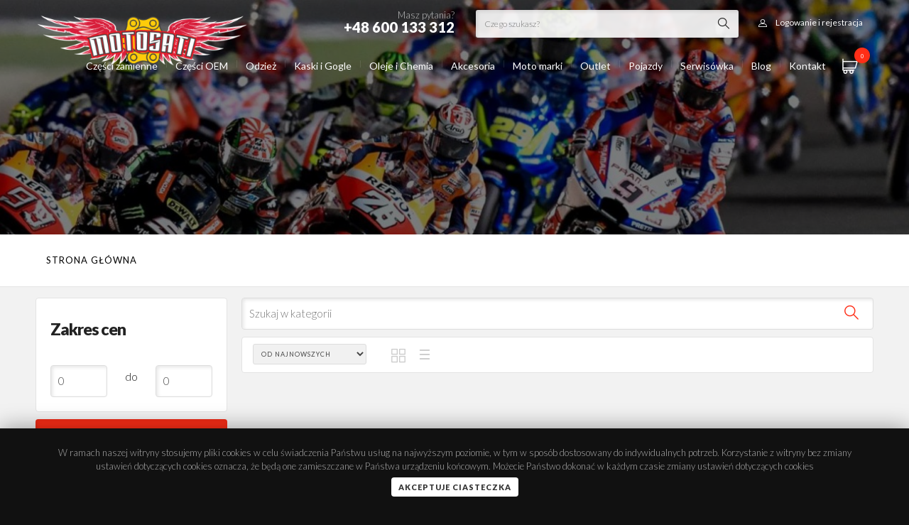

--- FILE ---
content_type: text/html; charset=UTF-8
request_url: https://www.motosati.pl/474-testery
body_size: 25761
content:

<!DOCTYPE html>
<!--[if lt IE 7]> <html class="lt-ie9 lt-ie8 lt-ie7"> <![endif]-->
<!--[if IE 7]>    <html class="lt-ie9 lt-ie8"> <![endif]-->
<!--[if IE 8]>    <html class="lt-ie9"> <![endif]-->
<!--[if gt IE 8]><!-->
<html class="">
<!--<![endif]-->

<head>
  <!-- Google tag (gtag.js) -->
  <script async src="https://www.googletagmanager.com/gtag/js?id=UA-112741307-1"></script>
  <script>
    window.dataLayer = window.dataLayer || [];

    function gtag() {
      dataLayer.push(arguments);
    }
    gtag('js', new Date());
    gtag('config', 'UA-112741307-1');
  </script>
  <script>
    const baseUrl = 'https://www.motosati.pl/';
  </script>
  <meta charset="utf-8">
  <title>Produkty</title>
  <meta name="description" content="">
  <meta name="author" content="www.vules-studio.pl">
  <meta property="og:locale" content="pl_PL">
  <meta property="og:type" content="website">
  <meta property="og:title" content="Produkty Motosati.pl ">
  <meta property="og:description" content="">
  <meta property="og:url" content="https://www.motosati.pl/474-testery">
  <meta property="og:site_name" content="Motosati.pl">
      <meta property="og:image" content="https://www.motosati.pl/images/logo.png">
    <script src="https://www.motosati.pl/js/jquery-2.1.1.min.js" type="text/javascript"></script>
    <!-- Le HTML5 shim, for IE6-8 support of HTML elements -->
  <!--[if lt IE 9]>
  <script src="http://html5shim.googlecode.com/svn/trunk/html5.js"></script>
  <![endif]-->
  <!-- Le styles -->
  <script defer src="https://www.motosati.pl/js/jquery.mask.js" type="text/javascript"></script>
  <meta name="viewport" content="initial-scale=1.0,maximum-scale=1.0,user-scalable=0,width=device-width,height=device-height">
    <link href="https://www.motosati.pl/css/bootstrap.css" rel="stylesheet">
  <link href="https://www.motosati.pl/css/beshop.css?v41" rel="stylesheet">
      <link href="https://www.motosati.pl/css/newglobal.css?v65" rel="stylesheet">
    <link href="https://www.motosati.pl/css/newresponsive.css?v63" rel="stylesheet">
    <link href="https://www.motosati.pl/css/font-awesome.css" rel="stylesheet">
  <link href="https://www.motosati.pl/css/motosati.css?v40" rel="stylesheet">
  <link href="https://www.motosati.pl/css/slick.css" rel="stylesheet">
  <link type="text/css" media="screen" rel="stylesheet" href="https://www.motosati.pl/css/meanmenu.css">
  <link href="https://www.motosati.pl/css/easy-autocomplete.min.css" rel="stylesheet">
  <link href="https://www.motosati.pl/css/easy-autocomplete.themes.css" rel="stylesheet">
  <script defer type="text/javascript" src="https://www.motosati.pl/js/jquery.easy-autocomplete.min.js"></script>
  <script defer src="https://www.motosati.pl/js/slick.min.js" type="text/javascript"></script>
  <link type="text/css" media="screen" rel="stylesheet" href="https://www.motosati.pl/css/menu/core.css">
  <link type="text/css" media="screen" rel="stylesheet" href="https://www.motosati.pl/css/menu/lgray.css">
  <link type="text/css" media="screen" rel="stylesheet" href="https://www.motosati.pl/css/menu/slide.css">
  <link href="https://www.motosati.pl/css/jquery.treeview2.css" rel="stylesheet">
  <link rel="stylesheet" type="text/css" href="https://www.motosati.pl/css/demo_page.css">
  <link rel="stylesheet" type="text/css" href="https://www.motosati.pl/css/demo_table.css">
  <link rel="stylesheet" href="https://cdn.jsdelivr.net/gh/fancyapps/fancybox@3.5.2/dist/jquery.fancybox.min.css">
  <script defer src="https://cdn.jsdelivr.net/gh/fancyapps/fancybox@3.5.2/dist/jquery.fancybox.min.js"></script>
  <link href="https://fonts.googleapis.com/css?family=Montserrat:200,300,400,600,900" rel="stylesheet">
  <link href="https://fonts.googleapis.com/css?family=Lato:200,300,400,600,900" rel="stylesheet">
  <style>
    :root {
      --font-family: 'Lato';
    }
  </style>
  <script defer type="text/javascript" src="https://www.motosati.pl/js/jquery.treeview.js"></script>
  <script defer type="text/javascript" src="https://www.motosati.pl/js/jquery.dataTables.js"></script>
  <script defer type="text/javascript" src="https://www.motosati.pl/js/jquery.meanmenu.js"></script>
  <script type="text/javascript">
        var global_freeshipping = 500;
    var global_carrierprice = 15;
          var currencyRate = 1;
      var currencySign = 'PLN';
      </script>
  <script defer type="text/javascript" src="https://www.motosati.pl/js/jquery.range.js"></script>
  <script defer type="text/javascript" src="https://www.motosati.pl/js/funkcje.js?v62"></script>
  <!-- Le fav and touch icons -->
  <link rel="shortcut icon" href="https://www.motosati.pl/images/favmoto.png">
  <meta name="google-site-verification" content="0m3AxkbPvQLmlnsDiaIdI9lFAYZz9VbNifIc9WWridQ">
</head>

<body id="body-produkty" class="Produkty produkty  fullwidth">
  <section id="page">
    <div class="topbar">
      <div class="topstrip">
        <div class="container">
          <div class="auth">
                          <a class="login-open"><i class="icon-user"></i><span>Logowanie i rejestracja</span></a>
                      </div>
          <div class="searchform">
            <form method="post" class="searchstd" action="https://www.motosati.pl/wyniki">
              <input type="text" name="fraza" id="searchfield" class="autosearch" value="" placeholder="Czego szukasz?" onfocus="clearText(this)">
              <button type="submit" value=" " class="submit">
            </form>
          </div>
          <div class="phone">Masz pytania?<strong>+48 600 133 312</strong></div>
        </div>
      </div>
      <div class="container relative">
        <a class="searchform-open"><i class="icon-magnifying-glass"></i></a>
        <div id="shoppingcart">
	<a class="cartopen" href="https://www.motosati.pl/zamowienie">
		<i class="icon-shopping-cart"></i> <span id="items">0</span>
	</a>
	<div id="cartcontents">
		<div class="productlist">
					</div>
		<div class="cartbottom noproducts">
			<div class="total">
				Suma zamówienia: <span id="total"><span class="price">0.00 </span> <small>PLN</small></span>
			</div>
			<a class="btn fw" href="https://www.motosati.pl/zamowienie">Finalizuj zamówienie</a>
		</div>
	</div>
</div>        <a class="logo" href="https://www.motosati.pl/"><img src="https://www.motosati.pl/images/logo.png" alt="Internetowy Sklep Motocyklowy - Hurtownia Części, Odzież  | Motosati.pl"></a>
        		<a class="menumobiletoggle"></a>
	<script type="text/javascript">
		$(document).ready(function() {
			$("#mobilenavigation").treeview({
				persist: "location",
				collapsed: true,
				unique: true
			});
		});
	</script>
	<div class="sidepanel">
		<ul id="mobilenavigation" class="filetree submenu">
				<li id="kat-302">
		<a class="" href="https://www.motosati.pl/302-czesci-zamienne">
			Części zamienne					</a>
								<ul>
					<li id="kat-25">
		<a class="" href="https://www.motosati.pl/25-nadwozie">
			NADWOZIE							<span class="counter">
					(4051)
				</span>
					</a>
									<i class="icon-right-open-big"></i>
						<ul>
					<li id="kat-34">
		<a class="" href="https://www.motosati.pl/34-dzwignie-sprzegla-i-hamulca">
			DŹWIGNIE SPRZĘGŁA I HAMULCA							<span class="counter">
					(464)
				</span>
					</a>
									<i class="icon-right-open-big"></i>
						<ul>
					<li id="kat-35">
		<a class="" href="https://www.motosati.pl/35-dzwignia-hamulca">
			DŹWIGNIA HAMULCA							<span class="counter">
					(64)
				</span>
					</a>
			</li>
	<li id="kat-332">
		<a class="" href="https://www.motosati.pl/332-dzwignie-cnc-szosa">
			DŹWIGNIE CNC SZOSA							<span class="counter">
					(232)
				</span>
					</a>
			</li>
	<li id="kat-36">
		<a class="" href="https://www.motosati.pl/36-dzwignie-sprzegla">
			DŹWIGNIA SPRZĘGŁA							<span class="counter">
					(68)
				</span>
					</a>
			</li>
	<li id="kat-69">
		<a class="" href="https://www.motosati.pl/69-dzwignie-lamane-flexi">
			DŹWIGNIE CROSS ENDURO							<span class="counter">
					(43)
				</span>
					</a>
			</li>
	<li id="kat-40">
		<a class="" href="https://www.motosati.pl/40-uchwyty-dzwigni-sprzegla">
			UCHWYTY DŹWIGNI SPRZĘGŁA							<span class="counter">
					(12)
				</span>
					</a>
			</li>
	<li id="kat-37">
		<a class="" href="https://www.motosati.pl/37-zestaw-dzwigni-sprzegla">
			ZESTAW DŹWIGNI SPRZĘGŁA							<span class="counter">
					(10)
				</span>
					</a>
			</li>
	<li id="kat-38">
		<a class="" href="https://www.motosati.pl/38-dzwignie-uniwersalne">
			DŹWIGNIE UNIWERSALNE							<span class="counter">
					(6)
				</span>
					</a>
			</li>
			</ul>
			</li>
	<li id="kat-295">
		<a class="" href="https://www.motosati.pl/295-linki">
			LINKI							<span class="counter">
					(319)
				</span>
					</a>
									<i class="icon-right-open-big"></i>
						<ul>
					<li id="kat-296">
		<a class="" href="https://www.motosati.pl/296-linka-gazu">
			LINKI GAZU							<span class="counter">
					(160)
				</span>
					</a>
			</li>
	<li id="kat-310">
		<a class="" href="https://www.motosati.pl/310-linka-sprzegla">
			LINKI SPRZĘGŁA							<span class="counter">
					(157)
				</span>
					</a>
			</li>
			</ul>
			</li>
	<li id="kat-368">
		<a class="" href="https://www.motosati.pl/368-szyby">
			SZYBY							<span class="counter">
					(15)
				</span>
					</a>
			</li>
	<li id="kat-39">
		<a class="" href="https://www.motosati.pl/39-dzwignie-zmiany-biegow">
			DŹWIGNIE ZMIANY BIEGÓW							<span class="counter">
					(183)
				</span>
					</a>
			</li>
	<li id="kat-43">
		<a class="" href="https://www.motosati.pl/43-dzwignie-hamulca-noznego">
			DŹWIGNIE HAMULCA NOŻNEGO							<span class="counter">
					(77)
				</span>
					</a>
			</li>
	<li id="kat-60">
		<a class="" href="https://www.motosati.pl/60-podnozki-stopki">
			PODNÓŻKI STOPKI							<span class="counter">
					(113)
				</span>
					</a>
			</li>
	<li id="kat-87">
		<a class="" href="https://www.motosati.pl/87-kierownice-i-osprzet">
			KIEROWNICE I OSPRZĘT							<span class="counter">
					(177)
				</span>
					</a>
									<i class="icon-right-open-big"></i>
						<ul>
					<li id="kat-160">
		<a class="" href="https://www.motosati.pl/160-kierownica-aluminiowa">
			KIEROWNICA ALUMINIOWA							<span class="counter">
					(36)
				</span>
					</a>
									<i class="icon-right-open-big"></i>
						<ul>
					<li id="kat-161">
		<a class="" href="https://www.motosati.pl/161-22mm">
			Kierownice 22 mm							<span class="counter">
					(8)
				</span>
					</a>
			</li>
	<li id="kat-162">
		<a class="" href="https://www.motosati.pl/162-286mm">
			Kierownice 28 6 mm							<span class="counter">
					(26)
				</span>
					</a>
			</li>
			</ul>
			</li>
	<li id="kat-1694">
		<a class="" href="https://www.motosati.pl/1694-kierownice">
			Kierownice							<span class="counter">
					(97)
				</span>
					</a>
			</li>
	<li id="kat-167">
		<a class="" href="https://www.motosati.pl/167-oslona-kierownicy-pad">
			OSŁONY KIEROWNICY PADY							<span class="counter">
					(21)
				</span>
					</a>
			</li>
	<li id="kat-166">
		<a class="" href="https://www.motosati.pl/166-kierownica-dwuczesciowa-palki">
			KIEROWNICA SPORT							<span class="counter">
					(1)
				</span>
					</a>
			</li>
	<li id="kat-61">
		<a class="" href="https://www.motosati.pl/61-podwyzki-i-mocowania-kierownicy">
			PODWYŻKI MOCOWANIA KIEROWNICY							<span class="counter">
					(67)
				</span>
					</a>
			</li>
	<li id="kat-169">
		<a class="" href="https://www.motosati.pl/169-kocowki-ciezarki-kierownicy">
			CIĘŻARKI KIEROWNICY							<span class="counter">
					(55)
				</span>
					</a>
			</li>
			</ul>
			</li>
	<li id="kat-44">
		<a class="" href="https://www.motosati.pl/44-rolgazy-i-manetki-gripy">
			ROLGAZY MANETKI GRIPY							<span class="counter">
					(181)
				</span>
					</a>
									<i class="icon-right-open-big"></i>
						<ul>
					<li id="kat-82">
		<a class="" href="https://www.motosati.pl/82-rolgaz-aluminiowy-z-lozyskiem-">
			ROLGAZ ALUMINIOWY							<span class="counter">
					(24)
				</span>
					</a>
			</li>
	<li id="kat-70">
		<a class="" href="https://www.motosati.pl/70-rolgaz-kompletny">
			ROLGAZ KOMPLETNY							<span class="counter">
					(7)
				</span>
					</a>
			</li>
	<li id="kat-171">
		<a class="" href="https://www.motosati.pl/171-manetki-i-gripy">
			MANETKI GRIPY							<span class="counter">
					(126)
				</span>
					</a>
			</li>
	<li id="kat-46">
		<a class="" href="https://www.motosati.pl/46-pianki-i-druty">
			PIANKI DRUTY							<span class="counter">
					(3)
				</span>
					</a>
			</li>
			</ul>
			</li>
	<li id="kat-112">
		<a class="" href="https://www.motosati.pl/112-crash-pady-i-oslony">
			CRASH PADY OSŁONY							<span class="counter">
					(483)
				</span>
					</a>
									<i class="icon-right-open-big"></i>
						<ul>
					<li id="kat-334">
		<a class="" href="https://www.motosati.pl/334-crash-pady-slizgacze">
			CRASH PADY ŚLIZGACZE							<span class="counter">
					(122)
				</span>
					</a>
			</li>
	<li id="kat-335">
		<a class="" href="https://www.motosati.pl/335-slizgacze-osi">
			ŚLIZGACZE OSI							<span class="counter">
					(72)
				</span>
					</a>
			</li>
	<li id="kat-375">
		<a class="" href="https://www.motosati.pl/375-zestaw-oslon">
			ZESTAW OSŁON							<span class="counter">
					(24)
				</span>
					</a>
			</li>
	<li id="kat-376">
		<a class="" href="https://www.motosati.pl/376-oslony">
			OSŁONY							<span class="counter">
					(163)
				</span>
					</a>
			</li>
	<li id="kat-409">
		<a class="" href="https://www.motosati.pl/409-oslony-dekla">
			OSŁONY DEKLA							<span class="counter">
					(34)
				</span>
					</a>
			</li>
			</ul>
			</li>
	<li id="kat-172">
		<a class="" href="https://www.motosati.pl/172-handbary-i-listki">
			Handbary i Listki							<span class="counter">
					(262)
				</span>
					</a>
			</li>
	<li id="kat-58">
		<a class="" href="https://www.motosati.pl/58-akcesoria-tuning">
			Akcesoria Tuning							<span class="counter">
					(204)
				</span>
					</a>
									<i class="icon-right-open-big"></i>
						<ul>
					<li id="kat-251">
		<a class="" href="https://www.motosati.pl/251-pokrywy-pompy">
			Pokrywy pompy							<span class="counter">
					(39)
				</span>
					</a>
			</li>
	<li id="kat-336">
		<a class="" href="https://www.motosati.pl/336-sruby">
			ŚRUBY SPUSTU OLEJU							<span class="counter">
					(3)
				</span>
					</a>
			</li>
	<li id="kat-378">
		<a class="" href="https://www.motosati.pl/378-zaslepki">
			ZAŚLEPKI							<span class="counter">
					(10)
				</span>
					</a>
			</li>
	<li id="kat-79">
		<a class="" href="https://www.motosati.pl/79-nakretki-tuning">
			Nakrętki Tuning							<span class="counter">
					(35)
				</span>
					</a>
			</li>
	<li id="kat-99">
		<a class="" href="https://www.motosati.pl/99-pokrywy-filtra-oleju">
			Pokrywy Filtra Oleju							<span class="counter">
					(29)
				</span>
					</a>
			</li>
	<li id="kat-268">
		<a class="" href="https://www.motosati.pl/268-korki-wlewu-oleju">
			Korki Wlewu Oleju							<span class="counter">
					(27)
				</span>
					</a>
			</li>
	<li id="kat-260">
		<a class="" href="https://www.motosati.pl/260-korki-inspekcyjne">
			Korki Inspekcyjne							<span class="counter">
					(25)
				</span>
					</a>
			</li>
	<li id="kat-281">
		<a class="" href="https://www.motosati.pl/281-dekle-silnika">
			Dekle Silnika							<span class="counter">
					(30)
				</span>
					</a>
			</li>
	<li id="kat-252">
		<a class="" href="https://www.motosati.pl/252-uklad-paliwowy">
			Odpowietrzniki paliwa							<span class="counter">
					(12)
				</span>
					</a>
			</li>
			</ul>
			</li>
	<li id="kat-113">
		<a class="" href="https://www.motosati.pl/113-kopniki">
			Kopniki							<span class="counter">
					(86)
				</span>
					</a>
			</li>
	<li id="kat-63">
		<a class="" href="https://www.motosati.pl/63-sruby-nakretki-zestawy">
			Śruby nakrętki zestawy							<span class="counter">
					(70)
				</span>
					</a>
			</li>
	<li id="kat-288">
		<a class="" href="https://www.motosati.pl/288-poszycia-plastiki-cross-enduro">
			Poszycia Siedzeń Plastiki Okleiny cross							<span class="counter">
					(369)
				</span>
					</a>
			</li>
	<li id="kat-360">
		<a class="" href="https://www.motosati.pl/360-oswietlenie">
			OŚWIETLENIE							<span class="counter">
					(1283)
				</span>
					</a>
									<i class="icon-right-open-big"></i>
						<ul>
					<li id="kat-361">
		<a class="" href="https://www.motosati.pl/361-kierunkowskazy">
			KIERUNKOWSKAZY							<span class="counter">
					(587)
				</span>
					</a>
			</li>
	<li id="kat-362">
		<a class="" href="https://www.motosati.pl/362-lampy-tylne">
			LAMPY TYLNE							<span class="counter">
					(10)
				</span>
					</a>
			</li>
	<li id="kat-370">
		<a class="" href="https://www.motosati.pl/370-zestawy-montazowe">
			ZESTAWY MONTAŻOWE							<span class="counter">
					(37)
				</span>
					</a>
			</li>
	<li id="kat-379">
		<a class="" href="https://www.motosati.pl/379-lampy">
			LAMPY							<span class="counter">
					(328)
				</span>
					</a>
			</li>
	<li id="kat-837">
		<a class="" href="https://www.motosati.pl/837-zarowki">
			Żarówki							<span class="counter">
					(324)
				</span>
					</a>
			</li>
			</ul>
			</li>
			</ul>
			</li>
	<li id="kat-30">
		<a class="" href="https://www.motosati.pl/30-uklad-napedowy">
			UKŁAD NAPĘDOWY							<span class="counter">
					(1328)
				</span>
					</a>
									<i class="icon-right-open-big"></i>
						<ul>
					<li id="kat-31">
		<a class="" href="https://www.motosati.pl/31-zebatki-przednie">
			Zębatki przednie							<span class="counter">
					(372)
				</span>
					</a>
			</li>
	<li id="kat-32">
		<a class="" href="https://www.motosati.pl/32-zebatki-tylne">
			Zębatki tylne							<span class="counter">
					(555)
				</span>
					</a>
			</li>
	<li id="kat-279">
		<a class="" href="https://www.motosati.pl/279-lancuchy-napedowe">
			Łańcuchy Napędowe							<span class="counter">
					(107)
				</span>
					</a>
			</li>
	<li id="kat-297">
		<a class="" href="https://www.motosati.pl/297-paski-napedowe">
			Paski napędowe							<span class="counter">
					(200)
				</span>
					</a>
			</li>
	<li id="kat-81">
		<a class="" href="https://www.motosati.pl/81-zestaw-napedowy">
			Zestaw napędowy							<span class="counter">
					(30)
				</span>
					</a>
			</li>
	<li id="kat-173">
		<a class="" href="https://www.motosati.pl/173-slizgi-i-rolki-lacucha">
			Ślizgi i Rolki łańcucha							<span class="counter">
					(165)
				</span>
					</a>
			</li>
			</ul>
			</li>
	<li id="kat-48">
		<a class="" href="https://www.motosati.pl/48-uklad-hamulcowy">
			UKŁAD HAMULCOWY							<span class="counter">
					(2958)
				</span>
					</a>
									<i class="icon-right-open-big"></i>
						<ul>
					<li id="kat-329">
		<a class="" href="https://www.motosati.pl/329-zestawy-naprawcze">
			Zestawy Naprawcze							<span class="counter">
					(24)
				</span>
					</a>
			</li>
	<li id="kat-50">
		<a class="" href="https://www.motosati.pl/50-klocki-hamulcowe">
			Klocki Hamulcowe							<span class="counter">
					(1485)
				</span>
					</a>
			</li>
	<li id="kat-49">
		<a class="" href="https://www.motosati.pl/49-tarcze-hamulcowe">
			Tarcze Hamulcowe							<span class="counter">
					(1365)
				</span>
					</a>
			</li>
	<li id="kat-287">
		<a class="" href="https://www.motosati.pl/287-oslona-tarczy-hamulcowej">
			Osłona Tarczy Hamulcowej							<span class="counter">
					(46)
				</span>
					</a>
			</li>
			</ul>
			</li>
	<li id="kat-225">
		<a class="" href="https://www.motosati.pl/225-uklad-elektryczny">
			UKŁAD ELEKTRYCZNY							<span class="counter">
					(1218)
				</span>
					</a>
									<i class="icon-right-open-big"></i>
						<ul>
					<li id="kat-283">
		<a class="" href="https://www.motosati.pl/283-akumulatory">
			Akumulatory							<span class="counter">
					(286)
				</span>
					</a>
			</li>
	<li id="kat-331">
		<a class="" href="https://www.motosati.pl/331-">
			REGULATORY NAPIĘCIA							<span class="counter">
					(169)
				</span>
					</a>
			</li>
	<li id="kat-5333">
		<a class="" href="https://www.motosati.pl/5333-zegary">
			Zegary							<span class="counter">
					(1)
				</span>
					</a>
									<i class="icon-right-open-big"></i>
						<ul>
					<li id="kat-5334">
		<a class="" href="https://www.motosati.pl/5334-zegary-do-motoroweru">
			Zegary do motoroweru							<span class="counter">
					(1)
				</span>
					</a>
			</li>
	<li id="kat-5335">
		<a class="" href="https://www.motosati.pl/5335-zegary-do-motocykla">
			Zegary do motocykla							<span class="counter">
					(0)
				</span>
					</a>
			</li>
			</ul>
			</li>
	<li id="kat-298">
		<a class="" href="https://www.motosati.pl/298-swiece-zaplonowe">
			Świece Zapłonowe							<span class="counter">
					(497)
				</span>
					</a>
			</li>
	<li id="kat-280">
		<a class="" href="https://www.motosati.pl/280-licznik-motogodzin">
			Licznik Motogodzin							<span class="counter">
					(18)
				</span>
					</a>
			</li>
	<li id="kat-269">
		<a class="" href="https://www.motosati.pl/269-przycisk-startowy">
			Przycisk Startowy							<span class="counter">
					(5)
				</span>
					</a>
			</li>
	<li id="kat-270">
		<a class="" href="https://www.motosati.pl/270-wlacznik-swiatel">
			Włącznik Świateł							<span class="counter">
					(1)
				</span>
					</a>
			</li>
	<li id="kat-59">
		<a class="" href="https://www.motosati.pl/59-wylacznik-zaplonu">
			Wyłącznik Zapłonu							<span class="counter">
					(19)
				</span>
					</a>
			</li>
			</ul>
			</li>
	<li id="kat-88">
		<a class="" href="https://www.motosati.pl/88-silnik">
			SILNIK							<span class="counter">
					(3473)
				</span>
					</a>
									<i class="icon-right-open-big"></i>
						<ul>
					<li id="kat-199">
		<a class="" href="https://www.motosati.pl/199-tloki-pierscienie-i-sworznie">
			Tłoki pierścienie i sworznie							<span class="counter">
					(2649)
				</span>
					</a>
			</li>
	<li id="kat-828">
		<a class="" href="https://www.motosati.pl/828-silnik-kompletny">
			SILNIK KOMPLETNY							<span class="counter">
					(332)
				</span>
					</a>
			</li>
	<li id="kat-200">
		<a class="" href="https://www.motosati.pl/200-korbowody">
			Korbowody							<span class="counter">
					(223)
				</span>
					</a>
			</li>
	<li id="kat-210">
		<a class="" href="https://www.motosati.pl/210-cylindry">
			Cylindry							<span class="counter">
					(39)
				</span>
					</a>
			</li>
	<li id="kat-198">
		<a class="" href="https://www.motosati.pl/198-uszczelki-i-uszczelniacze">
			Uszczelki i uszczelniacze							<span class="counter">
					(528)
				</span>
					</a>
									<i class="icon-right-open-big"></i>
						<ul>
					<li id="kat-201">
		<a class="" href="https://www.motosati.pl/201-komplety-uszczelek">
			Komplety uszczelek							<span class="counter">
					(405)
				</span>
					</a>
			</li>
	<li id="kat-202">
		<a class="" href="https://www.motosati.pl/202-komplety-uszczelek-top-end-">
			Komplety uszczelek Top-End 							<span class="counter">
					(122)
				</span>
					</a>
			</li>
			</ul>
			</li>
	<li id="kat-110">
		<a class="" href="https://www.motosati.pl/110-sprzeglo">
			Sprzęgło							<span class="counter">
					(378)
				</span>
					</a>
									<i class="icon-right-open-big"></i>
						<ul>
					<li id="kat-208">
		<a class="" href="https://www.motosati.pl/208-tarcze-sprzeglowe">
			Tarcze Sprzęgłowe							<span class="counter">
					(347)
				</span>
					</a>
			</li>
	<li id="kat-209">
		<a class="" href="https://www.motosati.pl/209-kosz-sprzeglowy">
			Kosz sprzęgłowy							<span class="counter">
					(18)
				</span>
					</a>
			</li>
	<li id="kat-5341">
		<a class="" href="https://www.motosati.pl/5341-wysprzeglik---silownik">
			WYSPRZĘGLIK - SIŁOWNIK							<span class="counter">
					(17)
				</span>
					</a>
			</li>
	<li id="kat-5342">
		<a class="" href="https://www.motosati.pl/5342-sprezyna-sprzegla">
			SPRĘŻYNA SPRZĘGŁA							<span class="counter">
					(1)
				</span>
					</a>
			</li>
			</ul>
			</li>
	<li id="kat-278">
		<a class="" href="https://www.motosati.pl/278-dysze-gazniki">
			Dysze Gaźniki							<span class="counter">
					(4)
				</span>
					</a>
			</li>
	<li id="kat-896">
		<a class="" href="https://www.motosati.pl/896-rozrzad-">
			Rozrząd 							<span class="counter">
					(0)
				</span>
					</a>
			</li>
			</ul>
			</li>
	<li id="kat-174">
		<a class="" href="https://www.motosati.pl/174-filtry">
			FILTRY							<span class="counter">
					(1689)
				</span>
					</a>
									<i class="icon-right-open-big"></i>
						<ul>
					<li id="kat-175">
		<a class="" href="https://www.motosati.pl/175-filtry-oleju">
			Filtry oleju							<span class="counter">
					(481)
				</span>
					</a>
			</li>
	<li id="kat-836">
		<a class="" href="https://www.motosati.pl/836-filtry-paliwa">
			Filtry paliwa							<span class="counter">
					(58)
				</span>
					</a>
			</li>
	<li id="kat-176">
		<a class="" href="https://www.motosati.pl/176-filtry-powietrza">
			Filtry powietrza							<span class="counter">
					(1155)
				</span>
					</a>
									<i class="icon-right-open-big"></i>
						<ul>
					<li id="kat-1719">
		<a class="" href="https://www.motosati.pl/1719-filtry-powietrza-wklady">
			Filtry powietrza wkłady							<span class="counter">
					(49)
				</span>
					</a>
			</li>
			</ul>
			</li>
	<li id="kat-177">
		<a class="" href="https://www.motosati.pl/177-oleje-i-spray-do-filtrow-powietrza">
			Oleje i spray do filtrów powietrza							<span class="counter">
					(2)
				</span>
					</a>
			</li>
			</ul>
			</li>
	<li id="kat-51">
		<a class="" href="https://www.motosati.pl/51-zawieszenie-i-kola">
			ZAWIESZENIE I KOŁA							<span class="counter">
					(2052)
				</span>
					</a>
									<i class="icon-right-open-big"></i>
						<ul>
					<li id="kat-224">
		<a class="" href="https://www.motosati.pl/224-opony-i-detki">
			Opony i Dętki							<span class="counter">
					(302)
				</span>
					</a>
									<i class="icon-right-open-big"></i>
						<ul>
					<li id="kat-5002">
		<a class="" href="https://www.motosati.pl/5002-tubliss">
			Tubliss							<span class="counter">
					(5)
				</span>
					</a>
			</li>
			</ul>
			</li>
	<li id="kat-90">
		<a class="" href="https://www.motosati.pl/90-kola-szprychy">
			Koła i Szprychy							<span class="counter">
					(32)
				</span>
					</a>
			</li>
	<li id="kat-266">
		<a class="" href="https://www.motosati.pl/266-trzymaki-opon">
			Trzymaki opon							<span class="counter">
					(4)
				</span>
					</a>
			</li>
	<li id="kat-75">
		<a class="" href="https://www.motosati.pl/75-dystanse-kola">
			Dystanse Koła							<span class="counter">
					(31)
				</span>
					</a>
			</li>
	<li id="kat-83">
		<a class="" href="https://www.motosati.pl/83-napinacze-tylna-os">
			Napinacze Łańcucha Tylnej osi							<span class="counter">
					(23)
				</span>
					</a>
			</li>
	<li id="kat-228">
		<a class="" href="https://www.motosati.pl/228-blokada-amortyzatorow-starter">
			Blokada Amortyzatorów Starter							<span class="counter">
					(38)
				</span>
					</a>
			</li>
	<li id="kat-5431">
		<a class="" href="https://www.motosati.pl/5431-uszczelniacze-przedniego-zawieszenia">
			Uszczelniacze przedniego zawieszenia							<span class="counter">
					(47)
				</span>
					</a>
									<i class="icon-right-open-big"></i>
						<ul>
					<li id="kat-5432">
		<a class="" href="https://www.motosati.pl/5432-uszczelniacze-pylowe-lag">
			Uszczelniacze pyłowe lag							<span class="counter">
					(26)
				</span>
					</a>
			</li>
	<li id="kat-5433">
		<a class="" href="https://www.motosati.pl/5433-komplet-uszczelniaczy">
			Komplet uszczelniaczy							<span class="counter">
					(2)
				</span>
					</a>
			</li>
	<li id="kat-271">
		<a class="" href="https://www.motosati.pl/271-uszczelniacze-olejowe-lag">
			Uszczelniacze Olejowe Lag							<span class="counter">
					(80)
				</span>
					</a>
			</li>
			</ul>
			</li>
	<li id="kat-52">
		<a class="" href="https://www.motosati.pl/52-zestawy-naprawcze-wahacza">
			Zestawy naprawcze wahacza							<span class="counter">
					(108)
				</span>
					</a>
			</li>
	<li id="kat-250">
		<a class="" href="https://www.motosati.pl/250-lozyska-glowki-ramy">
			Łożyska główki ramy							<span class="counter">
					(212)
				</span>
					</a>
			</li>
	<li id="kat-261">
		<a class="" href="https://www.motosati.pl/261-lozyska-amortyzatora">
			Łożyska Amortyzatora							<span class="counter">
					(176)
				</span>
					</a>
			</li>
	<li id="kat-262">
		<a class="" href="https://www.motosati.pl/262-lozyska-kol">
			Łożyska Kół							<span class="counter">
					(981)
				</span>
					</a>
			</li>
	<li id="kat-80">
		<a class="" href="https://www.motosati.pl/80-odpowietrzniki-amortyzatoro">
			Odpowietrzniki Amortyzatorów							<span class="counter">
					(10)
				</span>
					</a>
			</li>
	<li id="kat-254">
		<a class="" href="https://www.motosati.pl/254-oslona-amortyzatorow">
			Osłona amortyzatorów							<span class="counter">
					(25)
				</span>
					</a>
			</li>
	<li id="kat-308">
		<a class="" href="https://www.motosati.pl/308-pokretla-regulacja-zawieszenia">
			Pokrętła regulacja zawieszenia							<span class="counter">
					(7)
				</span>
					</a>
			</li>
	<li id="kat-328">
		<a class="" href="https://www.motosati.pl/328-rury-przedniego-zawieszenia">
			Rury przedniego zawieszenia							<span class="counter">
					(10)
				</span>
					</a>
			</li>
	<li id="kat-341">
		<a class="" href="https://www.motosati.pl/341-polki-amortyzatora">
			PÓŁKI AMORTYZATORA							<span class="counter">
					(18)
				</span>
					</a>
			</li>
			</ul>
			</li>
	<li id="kat-204">
		<a class="" href="https://www.motosati.pl/204-tlumiki">
			UKŁAD WYDECHOWY							<span class="counter">
					(437)
				</span>
					</a>
									<i class="icon-right-open-big"></i>
						<ul>
					<li id="kat-337">
		<a class="" href="https://www.motosati.pl/337-">
			DYFUZORY							<span class="counter">
					(4)
				</span>
					</a>
			</li>
	<li id="kat-205">
		<a class="" href="https://www.motosati.pl/205-tlumik-kocowy">
			TŁUMIKI							<span class="counter">
					(348)
				</span>
					</a>
			</li>
	<li id="kat-207">
		<a class="" href="https://www.motosati.pl/207-wata-do-tlumika">
			Wata do tłumika							<span class="counter">
					(4)
				</span>
					</a>
			</li>
			</ul>
			</li>
	<li id="kat-952">
		<a class="" href="https://www.motosati.pl/952-przod-dystanse-zestawy-hamulca-tarcze">
			Przód Dystanse Zestawy Hamulca Tarcze							<span class="counter">
					(0)
				</span>
					</a>
			</li>
	<li id="kat-339">
		<a class="" href="https://www.motosati.pl/339-atv">
			ATV UTV QUAD							<span class="counter">
					(319)
				</span>
					</a>
									<i class="icon-right-open-big"></i>
						<ul>
					<li id="kat-340">
		<a class="" href="https://www.motosati.pl/340-felgi">
			FELGI ATV UTV							<span class="counter">
					(119)
				</span>
					</a>
			</li>
	<li id="kat-342">
		<a class="" href="https://www.motosati.pl/342-wciagarki">
			WCIĄGARKI							<span class="counter">
					(59)
				</span>
					</a>
			</li>
	<li id="kat-346">
		<a class="" href="https://www.motosati.pl/346-gasienice-atv">
			GĄSIENICE ATV UTV							<span class="counter">
					(16)
				</span>
					</a>
			</li>
	<li id="kat-4065">
		<a class="" href="https://www.motosati.pl/4065-oslony-podwozia-atv">
			Osłony podwozia ATV							<span class="counter">
					(95)
				</span>
					</a>
			</li>
	<li id="kat-4066">
		<a class="" href="https://www.motosati.pl/4066-kufer-quad-atv-">
			Kufer Quad ATV 							<span class="counter">
					(30)
				</span>
					</a>
			</li>
			</ul>
			</li>
	<li id="kat-338">
		<a class="" href="https://www.motosati.pl/338-snow-gasienice-czesci-skuter-sniezny">
			SNOW							<span class="counter">
					(82)
				</span>
					</a>
			</li>
			</ul>
			</li>
	<li id="kat-524">
		<a class="" href="https://www.motosati.pl/524-czesci-oem">
			Części OEM					</a>
								<ul>
					<li id="kat-289">
		<a class="" href="https://www.motosati.pl/289-swm">
			SWM							<span class="counter">
					(4098)
				</span>
					</a>
			</li>
	<li id="kat-4097">
		<a class="" href="https://www.motosati.pl/4097-grupa-piaggio">
			GRUPA Piaggio							<span class="counter">
					(70927)
				</span>
					</a>
			</li>
	<li id="kat-840">
		<a class="" href="https://www.motosati.pl/840-voge">
			VOGE							<span class="counter">
					(310)
				</span>
					</a>
			</li>
	<li id="kat-841">
		<a class="" href="https://www.motosati.pl/841-barton">
			BARTON							<span class="counter">
					(5213)
				</span>
					</a>
									<i class="icon-right-open-big"></i>
						<ul>
					<li id="kat-885">
		<a class="" href="https://www.motosati.pl/885-barton-primo">
			BARTON Primo							<span class="counter">
					(94)
				</span>
					</a>
			</li>
	<li id="kat-874">
		<a class="" href="https://www.motosati.pl/874-barton-galactic">
			BARTON Galactic							<span class="counter">
					(160)
				</span>
					</a>
			</li>
	<li id="kat-875">
		<a class="" href="https://www.motosati.pl/875-barton-gt-125">
			BARTON GT 125							<span class="counter">
					(135)
				</span>
					</a>
			</li>
	<li id="kat-876">
		<a class="" href="https://www.motosati.pl/876-barton-huragan">
			BARTON Huragan							<span class="counter">
					(539)
				</span>
					</a>
			</li>
	<li id="kat-877">
		<a class="" href="https://www.motosati.pl/877-barton-hyper-125">
			BARTON Hyper 125							<span class="counter">
					(211)
				</span>
					</a>
			</li>
	<li id="kat-879">
		<a class="" href="https://www.motosati.pl/879-barton-mikilon-180">
			BARTON Mikilon 180							<span class="counter">
					(0)
				</span>
					</a>
			</li>
	<li id="kat-880">
		<a class="" href="https://www.motosati.pl/880-barton-n-125">
			BARTON N 125							<span class="counter">
					(129)
				</span>
					</a>
			</li>
	<li id="kat-881">
		<a class="" href="https://www.motosati.pl/881-barton-nxt-125">
			BARTON NXT 250							<span class="counter">
					(55)
				</span>
					</a>
			</li>
	<li id="kat-883">
		<a class="" href="https://www.motosati.pl/883-barton-nxt-300">
			BARTON NXT 300							<span class="counter">
					(37)
				</span>
					</a>
			</li>
	<li id="kat-884">
		<a class="" href="https://www.motosati.pl/884-barton-patrol-50">
			BARTON Patrol 50							<span class="counter">
					(77)
				</span>
					</a>
			</li>
	<li id="kat-873">
		<a class="" href="https://www.motosati.pl/873-barton-fr-50">
			BARTON FR 50							<span class="counter">
					(146)
				</span>
					</a>
			</li>
	<li id="kat-886">
		<a class="" href="https://www.motosati.pl/886-barton-ranger-classic">
			BARTON Ranger Classic							<span class="counter">
					(243)
				</span>
					</a>
			</li>
	<li id="kat-887">
		<a class="" href="https://www.motosati.pl/887-barton-scalpel">
			BARTON Scalpel							<span class="counter">
					(117)
				</span>
					</a>
			</li>
	<li id="kat-888">
		<a class="" href="https://www.motosati.pl/888-barton-sprint">
			BARTON Sprint							<span class="counter">
					(561)
				</span>
					</a>
			</li>
	<li id="kat-889">
		<a class="" href="https://www.motosati.pl/889-barton-travel-125">
			BARTON Travel 125							<span class="counter">
					(161)
				</span>
					</a>
			</li>
	<li id="kat-890">
		<a class="" href="https://www.motosati.pl/890-barton-tres">
			BARTON Tres							<span class="counter">
					(42)
				</span>
					</a>
			</li>
	<li id="kat-891">
		<a class="" href="https://www.motosati.pl/891-barton-tzr-50">
			BARTON TZR 50							<span class="counter">
					(22)
				</span>
					</a>
			</li>
	<li id="kat-892">
		<a class="" href="https://www.motosati.pl/892-barton-tz-125">
			BARTON TZ 125							<span class="counter">
					(145)
				</span>
					</a>
			</li>
	<li id="kat-893">
		<a class="" href="https://www.motosati.pl/893-barton-volcano-50">
			BARTON Volcano 50							<span class="counter">
					(130)
				</span>
					</a>
			</li>
	<li id="kat-864">
		<a class="" href="https://www.motosati.pl/864-barton-e-max">
			BARTON E-Max							<span class="counter">
					(54)
				</span>
					</a>
			</li>
	<li id="kat-844">
		<a class="" href="https://www.motosati.pl/844-barton-active">
			BARTON ACTIVE							<span class="counter">
					(160)
				</span>
					</a>
			</li>
	<li id="kat-846">
		<a class="" href="https://www.motosati.pl/846-barton-atv125-9">
			BARTON ATV 125-9							<span class="counter">
					(75)
				</span>
					</a>
			</li>
	<li id="kat-850">
		<a class="" href="https://www.motosati.pl/850-barton-atv125-x">
			BARTON ATV125-X							<span class="counter">
					(67)
				</span>
					</a>
			</li>
	<li id="kat-851">
		<a class="" href="https://www.motosati.pl/851-barton-b-max">
			BARTON B-max							<span class="counter">
					(237)
				</span>
					</a>
			</li>
	<li id="kat-853">
		<a class="" href="https://www.motosati.pl/853-barton--blade-125">
			Barton  Blade 125							<span class="counter">
					(167)
				</span>
					</a>
			</li>
	<li id="kat-855">
		<a class="" href="https://www.motosati.pl/855-barton-cafe-racer">
			BARTON Cafe Racer							<span class="counter">
					(101)
				</span>
					</a>
			</li>
	<li id="kat-861">
		<a class="" href="https://www.motosati.pl/861-barton-challenger">
			BARTON Challenger							<span class="counter">
					(112)
				</span>
					</a>
			</li>
	<li id="kat-862">
		<a class="" href="https://www.motosati.pl/862-barton-classic-125">
			BARTON Classic 125							<span class="counter">
					(183)
				</span>
					</a>
			</li>
	<li id="kat-863">
		<a class="" href="https://www.motosati.pl/863-barton-crossy-db-101427">
			BARTON Crossy DB 10,14,27							<span class="counter">
					(233)
				</span>
					</a>
			</li>
	<li id="kat-843">
		<a class="" href="https://www.motosati.pl/843-barton21">
			BARTON 21							<span class="counter">
					(0)
				</span>
					</a>
			</li>
	<li id="kat-865">
		<a class="" href="https://www.motosati.pl/865-barton-eagle-atv">
			BARTON Eagle ATV							<span class="counter">
					(98)
				</span>
					</a>
			</li>
	<li id="kat-866">
		<a class="" href="https://www.motosati.pl/866-barton-energy--20">
			BARTON Energy  2.0							<span class="counter">
					(73)
				</span>
					</a>
			</li>
	<li id="kat-867">
		<a class="" href="https://www.motosati.pl/867-barton-falcon-50">
			BARTON Falcon 50							<span class="counter">
					(347)
				</span>
					</a>
			</li>
	<li id="kat-868">
		<a class="" href="https://www.motosati.pl/868-barton-falcon-125">
			BARTON Falcon 125							<span class="counter">
					(201)
				</span>
					</a>
			</li>
	<li id="kat-869">
		<a class="" href="https://www.motosati.pl/869-barton-fighter-eco">
			BARTON Fighter Eco							<span class="counter">
					(514)
				</span>
					</a>
			</li>
	<li id="kat-870">
		<a class="" href="https://www.motosati.pl/870-barton-firefox">
			BARTON Firefox							<span class="counter">
					(170)
				</span>
					</a>
			</li>
	<li id="kat-871">
		<a class="" href="https://www.motosati.pl/871-barton-flex">
			BARTON Flex							<span class="counter">
					(51)
				</span>
					</a>
			</li>
	<li id="kat-872">
		<a class="" href="https://www.motosati.pl/872-barton-force-atv">
			BARTON Force ATV							<span class="counter">
					(89)
				</span>
					</a>
			</li>
			</ul>
			</li>
	<li id="kat-4603">
		<a class="" href="https://www.motosati.pl/4603-segway">
			Segway							<span class="counter">
					(176)
				</span>
					</a>
			</li>
	<li id="kat-5346">
		<a class="" href="https://www.motosati.pl/5346-cfmoto">
			CFMOTO							<span class="counter">
					(106)
				</span>
					</a>
			</li>
	<li id="kat-525">
		<a class="" href="https://www.motosati.pl/525-romet">
			ROMET							<span class="counter">
					(37094)
				</span>
					</a>
			</li>
	<li id="kat-829">
		<a class="" href="https://www.motosati.pl/829-czesci-pity-kayo-mrf">
			CZĘŚCI PITY KAYO MRF							<span class="counter">
					(1439)
				</span>
					</a>
			</li>
	<li id="kat-839">
		<a class="" href="https://www.motosati.pl/839-hisun">
			HISUN							<span class="counter">
					(303)
				</span>
					</a>
			</li>
	<li id="kat-4058">
		<a class="" href="https://www.motosati.pl/4058-tgb">
			TGB							<span class="counter">
					(16254)
				</span>
					</a>
			</li>
	<li id="kat-4057">
		<a class="" href="https://www.motosati.pl/4057-linhai">
			LINHAI							<span class="counter">
					(7256)
				</span>
					</a>
			</li>
			</ul>
			</li>
	<li id="kat-2">
		<a class="" href="https://www.motosati.pl/2-odziez">
			Odzież					</a>
								<ul>
					<li id="kat-85">
		<a class="" href="https://www.motosati.pl/85-odziez-i-ochrona-off-road">
			Odzież Off-Road MX							<span class="counter">
					(2830)
				</span>
					</a>
									<i class="icon-right-open-big"></i>
						<ul>
					<li id="kat-123">
		<a class="" href="https://www.motosati.pl/123-bluza-offroad-cross-enduro">
			Bluza Offroad Cross Enduro							<span class="counter">
					(1057)
				</span>
					</a>
			</li>
	<li id="kat-89">
		<a class="" href="https://www.motosati.pl/89-spodnie-cross-atv">
			Spodnie Cross Atv							<span class="counter">
					(880)
				</span>
					</a>
			</li>
	<li id="kat-125">
		<a class="" href="https://www.motosati.pl/125-spodnie-enduro">
			Spodnie Enduro							<span class="counter">
					(30)
				</span>
					</a>
			</li>
	<li id="kat-92">
		<a class="" href="https://www.motosati.pl/92-rekawice-offroad-cross">
			Rękawice offroad cross							<span class="counter">
					(581)
				</span>
					</a>
			</li>
	<li id="kat-93">
		<a class="" href="https://www.motosati.pl/93-kurtka-enduro-offroad-">
			Kurtka Enduro Offroad 							<span class="counter">
					(159)
				</span>
					</a>
			</li>
			</ul>
			</li>
	<li id="kat-214">
		<a class="" href="https://www.motosati.pl/214-odziez-szosowo-turystyczna">
			Odzież Szosowo Turystyczna							<span class="counter">
					(5547)
				</span>
					</a>
									<i class="icon-right-open-big"></i>
						<ul>
					<li id="kat-215">
		<a class="" href="https://www.motosati.pl/215-kurtki-skorzane">
			Kurtki Skórzane							<span class="counter">
					(1100)
				</span>
					</a>
			</li>
	<li id="kat-216">
		<a class="" href="https://www.motosati.pl/216-kurtki-tekstylne">
			Kurtki Tekstylne							<span class="counter">
					(1226)
				</span>
					</a>
			</li>
	<li id="kat-217">
		<a class="" href="https://www.motosati.pl/217-kurtki-turystyczne">
			Kurtki Turystyczne							<span class="counter">
					(155)
				</span>
					</a>
			</li>
	<li id="kat-218">
		<a class="" href="https://www.motosati.pl/218-spodnie-skorzane">
			Spodnie Skórzane							<span class="counter">
					(363)
				</span>
					</a>
			</li>
	<li id="kat-219">
		<a class="" href="https://www.motosati.pl/219-spodnie-textylne">
			Spodnie Tekstylne							<span class="counter">
					(668)
				</span>
					</a>
			</li>
	<li id="kat-258">
		<a class="" href="https://www.motosati.pl/258-moto-jeansy">
			Moto Jeansy							<span class="counter">
					(170)
				</span>
					</a>
			</li>
	<li id="kat-222">
		<a class="" href="https://www.motosati.pl/222-kombinezony">
			Kombinezony							<span class="counter">
					(149)
				</span>
					</a>
			</li>
	<li id="kat-220">
		<a class="" href="https://www.motosati.pl/220-rekawice-krotkie">
			Rękawice Krótkie							<span class="counter">
					(599)
				</span>
					</a>
			</li>
	<li id="kat-221">
		<a class="" href="https://www.motosati.pl/221-rekawice-dlugie">
			Rękawice Długie							<span class="counter">
					(897)
				</span>
					</a>
			</li>
	<li id="kat-229">
		<a class="" href="https://www.motosati.pl/229-ochraniacze-szosa">
			Ochraniacze Szosa							<span class="counter">
					(5)
				</span>
					</a>
			</li>
	<li id="kat-230">
		<a class="" href="https://www.motosati.pl/230-plecaki">
			Plecaki							<span class="counter">
					(61)
				</span>
					</a>
			</li>
	<li id="kat-151">
		<a class="" href="https://www.motosati.pl/151-kominiarka-motocyklowa">
			Kominiarka motocyklowa							<span class="counter">
					(34)
				</span>
					</a>
			</li>
	<li id="kat-351">
		<a class="" href="https://www.motosati.pl/351-kamizelki">
			Kamizelki							<span class="counter">
					(52)
				</span>
					</a>
			</li>
	<li id="kat-356">
		<a class="" href="https://www.motosati.pl/356-koszule-motocyklowe">
			Koszule motocyklowe							<span class="counter">
					(36)
				</span>
					</a>
			</li>
			</ul>
			</li>
	<li id="kat-253">
		<a class="" href="https://www.motosati.pl/253-odziez-przeciwdeszczowa">
			Odzież przeciwdeszczowa							<span class="counter">
					(334)
				</span>
					</a>
									<i class="icon-right-open-big"></i>
						<ul>
					<li id="kat-2366">
		<a class="" href="https://www.motosati.pl/2366-inne---przeciwdeszczowe">
			Inne - przeciwdeszczowe							<span class="counter">
					(22)
				</span>
					</a>
			</li>
	<li id="kat-2456">
		<a class="" href="https://www.motosati.pl/2456-spodnie-przeciwdeszczowe">
			Spodnie przeciwdeszczowe							<span class="counter">
					(85)
				</span>
					</a>
			</li>
	<li id="kat-2474">
		<a class="" href="https://www.motosati.pl/2474-kurtki-przeciwdeszczowe">
			Kurtki przeciwdeszczowe							<span class="counter">
					(92)
				</span>
					</a>
			</li>
	<li id="kat-2511">
		<a class="" href="https://www.motosati.pl/2511-kombinezony-przeciwdeszczowe">
			Kombinezony przeciwdeszczowe							<span class="counter">
					(65)
				</span>
					</a>
			</li>
			</ul>
			</li>
	<li id="kat-231">
		<a class="" href="https://www.motosati.pl/231-ubior-i-ochrona-diecieca">
			Ubiór i Ochrona Diecięca							<span class="counter">
					(361)
				</span>
					</a>
									<i class="icon-right-open-big"></i>
						<ul>
					<li id="kat-232">
		<a class="" href="https://www.motosati.pl/232-kaski-dla-dzieci">
			Kaski dla dzieci							<span class="counter">
					(70)
				</span>
					</a>
			</li>
	<li id="kat-256">
		<a class="" href="https://www.motosati.pl/256-kurtki-dzieciece">
			Kurtki dziecięce							<span class="counter">
					(2)
				</span>
					</a>
			</li>
	<li id="kat-267">
		<a class="" href="https://www.motosati.pl/267-gogle-dzieciece">
			Gogle Dziecięce							<span class="counter">
					(3)
				</span>
					</a>
			</li>
	<li id="kat-233">
		<a class="" href="https://www.motosati.pl/233-buty-dla-dzieci">
			Buty dla dzieci 							<span class="counter">
					(68)
				</span>
					</a>
			</li>
	<li id="kat-237">
		<a class="" href="https://www.motosati.pl/237-bluzy-motocyklowe-dla-dzieci">
			Bluzy motocyklowe dla dzieci							<span class="counter">
					(98)
				</span>
					</a>
			</li>
	<li id="kat-234">
		<a class="" href="https://www.motosati.pl/234-spodnie-dla-dzieci">
			Spodnie dla dzieci							<span class="counter">
					(68)
				</span>
					</a>
			</li>
	<li id="kat-235">
		<a class="" href="https://www.motosati.pl/235-rekawice-dla-dzieci">
			Rękawice dla dzieci							<span class="counter">
					(27)
				</span>
					</a>
			</li>
	<li id="kat-236">
		<a class="" href="https://www.motosati.pl/236-ochraniacze-dla-dzieci">
			Ochraniacze dla dzieci							<span class="counter">
					(23)
				</span>
					</a>
			</li>
	<li id="kat-386">
		<a class="" href="https://www.motosati.pl/386-kombinezony-dzieciece">
			KOMBINEZONY DZIECIĘCE							<span class="counter">
					(4)
				</span>
					</a>
			</li>
			</ul>
			</li>
	<li id="kat-150">
		<a class="" href="https://www.motosati.pl/150-odziez-termoaktywna">
			Bielizna termoaktywna							<span class="counter">
					(142)
				</span>
					</a>
									<i class="icon-right-open-big"></i>
						<ul>
					<li id="kat-101">
		<a class="" href="https://www.motosati.pl/101-skarpety">
			Skarpety							<span class="counter">
					(6)
				</span>
					</a>
			</li>
	<li id="kat-153">
		<a class="" href="https://www.motosati.pl/153-spodnie-termoaktywne">
			Spodnie termoaktywne							<span class="counter">
					(54)
				</span>
					</a>
			</li>
	<li id="kat-152">
		<a class="" href="https://www.motosati.pl/152-bluzy-termoaktywne">
			Bluzy termoaktywne							<span class="counter">
					(68)
				</span>
					</a>
			</li>
			</ul>
			</li>
	<li id="kat-242">
		<a class="" href="https://www.motosati.pl/242-odziez-motocyklowa-damska">
			Odzież motocyklowa Damska							<span class="counter">
					(776)
				</span>
					</a>
									<i class="icon-right-open-big"></i>
						<ul>
					<li id="kat-243">
		<a class="" href="https://www.motosati.pl/243-rekawice-motocyklowe-damskie">
			Rękawice motocyklowe Damskie							<span class="counter">
					(184)
				</span>
					</a>
			</li>
	<li id="kat-244">
		<a class="" href="https://www.motosati.pl/244-kaski-damskie">
			Kaski Damskie							<span class="counter">
					(6)
				</span>
					</a>
			</li>
	<li id="kat-248">
		<a class="" href="https://www.motosati.pl/248-kurtki-motocyklowe-damskie">
			Kurtki Motocyklowe Damskie							<span class="counter">
					(245)
				</span>
					</a>
			</li>
	<li id="kat-249">
		<a class="" href="https://www.motosati.pl/249-spodnie-motocyklowe-damskie">
			Spodnie Motocyklowe Damskie							<span class="counter">
					(231)
				</span>
					</a>
			</li>
	<li id="kat-282">
		<a class="" href="https://www.motosati.pl/282-off-road">
			Off Road							<span class="counter">
					(10)
				</span>
					</a>
			</li>
	<li id="kat-239">
		<a class="" href="https://www.motosati.pl/239-buty-damskie-motocyklowe">
			Buty Damskie motocyklowe							<span class="counter">
					(53)
				</span>
					</a>
			</li>
	<li id="kat-357">
		<a class="" href="https://www.motosati.pl/357-koszule-motocyklowe">
			Koszule motocyklowe							<span class="counter">
					(12)
				</span>
					</a>
			</li>
	<li id="kat-387">
		<a class="" href="https://www.motosati.pl/387-kombinezony-motocyklowe-damskie">
			Kombinezony motocyklowe damskie							<span class="counter">
					(18)
				</span>
					</a>
			</li>
			</ul>
			</li>
	<li id="kat-263">
		<a class="" href="https://www.motosati.pl/263-snow-ubior">
			ATV Snow Odzież							<span class="counter">
					(1189)
				</span>
					</a>
									<i class="icon-right-open-big"></i>
						<ul>
					<li id="kat-265">
		<a class="" href="https://www.motosati.pl/265-buty-na-skuter-sniezny-quad">
			Buty Skuter Śnieżny ATV							<span class="counter">
					(157)
				</span>
					</a>
			</li>
	<li id="kat-276">
		<a class="" href="https://www.motosati.pl/276-kominiarki-atv-skuter-sniezny">
			Kominiarki Atv Snow							<span class="counter">
					(33)
				</span>
					</a>
			</li>
	<li id="kat-264">
		<a class="" href="https://www.motosati.pl/264-kombinezony-skuter-sniezny-atv-quady">
			KOMBINEZON ATV-SNOW							<span class="counter">
					(231)
				</span>
					</a>
			</li>
	<li id="kat-272">
		<a class="" href="https://www.motosati.pl/272-kaski">
			Kaski Snow							<span class="counter">
					(273)
				</span>
					</a>
			</li>
	<li id="kat-273">
		<a class="" href="https://www.motosati.pl/273-rekawice-atv-snow">
			Rękawice ATV Skuter Snieżny							<span class="counter">
					(173)
				</span>
					</a>
			</li>
	<li id="kat-274">
		<a class="" href="https://www.motosati.pl/274-kurtki-zimowe-quad-snow">
			Kurtki zimowe QUAD SNOW							<span class="counter">
					(152)
				</span>
					</a>
			</li>
	<li id="kat-275">
		<a class="" href="https://www.motosati.pl/275-spodnie-zimowe-snow-atv">
			Spodnie zimowe Snow ATV							<span class="counter">
					(137)
				</span>
					</a>
			</li>
	<li id="kat-277">
		<a class="" href="https://www.motosati.pl/277-gogle-zimowe">
			Gogle zimowe							<span class="counter">
					(65)
				</span>
					</a>
			</li>
			</ul>
			</li>
	<li id="kat-145">
		<a class="" href="https://www.motosati.pl/145-buty-motocyklowe">
			Buty motocyklowe							<span class="counter">
					(3871)
				</span>
					</a>
									<i class="icon-right-open-big"></i>
						<ul>
					<li id="kat-4810">
		<a class="" href="https://www.motosati.pl/4810-buty-sportowe">
			Buty sportowe							<span class="counter">
					(0)
				</span>
					</a>
			</li>
	<li id="kat-146">
		<a class="" href="https://www.motosati.pl/146-buty-szosowe-sport">
			Buty szosowe sport							<span class="counter">
					(187)
				</span>
					</a>
			</li>
	<li id="kat-147">
		<a class="" href="https://www.motosati.pl/147-buty-szosowe-krotkie-">
			Buty szosowe krótkie 							<span class="counter">
					(433)
				</span>
					</a>
			</li>
	<li id="kat-148">
		<a class="" href="https://www.motosati.pl/148-buty-szosowe-turystyczne">
			Buty szosowe turystyczne							<span class="counter">
					(2382)
				</span>
					</a>
			</li>
	<li id="kat-106">
		<a class="" href="https://www.motosati.pl/106-buty-offroad-cross-i-atv">
			Buty offroad Cross i Atv							<span class="counter">
					(684)
				</span>
					</a>
			</li>
	<li id="kat-149">
		<a class="" href="https://www.motosati.pl/149-buty-chopper">
			Buty Chopper							<span class="counter">
					(9)
				</span>
					</a>
			</li>
			</ul>
			</li>
	<li id="kat-96">
		<a class="" href="https://www.motosati.pl/96-ochraniacze">
			Ochraniacze							<span class="counter">
					(788)
				</span>
					</a>
									<i class="icon-right-open-big"></i>
						<ul>
					<li id="kat-98">
		<a class="" href="https://www.motosati.pl/98-ortezy">
			Ortezy							<span class="counter">
					(103)
				</span>
					</a>
			</li>
	<li id="kat-95">
		<a class="" href="https://www.motosati.pl/95-zbroja-buzer-">
			Zbroja Buzer 							<span class="counter">
					(362)
				</span>
					</a>
			</li>
	<li id="kat-142">
		<a class="" href="https://www.motosati.pl/142-ochraniacze-kolan-">
			Ochraniacze kolan 							<span class="counter">
					(87)
				</span>
					</a>
			</li>
	<li id="kat-143">
		<a class="" href="https://www.motosati.pl/143-nalokietniki-ochroniacz-lokcia">
			Nałokietniki ochroniacz łokcia							<span class="counter">
					(20)
				</span>
					</a>
			</li>
	<li id="kat-94">
		<a class="" href="https://www.motosati.pl/94-szorty-ochronne">
			Szorty ochronne							<span class="counter">
					(50)
				</span>
					</a>
			</li>
	<li id="kat-144">
		<a class="" href="https://www.motosati.pl/144-ochraniacz-szyi-stabilizator-karku">
			Ochraniacz szyi Stabilizator karku							<span class="counter">
					(49)
				</span>
					</a>
			</li>
	<li id="kat-223">
		<a class="" href="https://www.motosati.pl/223-pasy-nerkowe">
			Pasy Nerkowe							<span class="counter">
					(27)
				</span>
					</a>
			</li>
			</ul>
			</li>
	<li id="kat-141">
		<a class="" href="https://www.motosati.pl/141-odziez-codzienna-">
			Odzież codzienna 							<span class="counter">
					(541)
				</span>
					</a>
									<i class="icon-right-open-big"></i>
						<ul>
					<li id="kat-353">
		<a class="" href="https://www.motosati.pl/353-spodnie">
			Spodnie							<span class="counter">
					(112)
				</span>
					</a>
			</li>
	<li id="kat-5338">
		<a class="" href="https://www.motosati.pl/5338-bluzy">
			Bluzy							<span class="counter">
					(29)
				</span>
					</a>
			</li>
	<li id="kat-5339">
		<a class="" href="https://www.motosati.pl/5339-szorty">
			Szorty							<span class="counter">
					(0)
				</span>
					</a>
			</li>
	<li id="kat-105">
		<a class="" href="https://www.motosati.pl/105-czapka">
			Czapka							<span class="counter">
					(58)
				</span>
					</a>
			</li>
	<li id="kat-107">
		<a class="" href="https://www.motosati.pl/107-t-shirt">
			T-shirt							<span class="counter">
					(209)
				</span>
					</a>
			</li>
	<li id="kat-354">
		<a class="" href="https://www.motosati.pl/354-paski">
			Paski							<span class="counter">
					(15)
				</span>
					</a>
			</li>
	<li id="kat-355">
		<a class="" href="https://www.motosati.pl/355-t-shirt-damski">
			T-Shirt damski							<span class="counter">
					(13)
				</span>
					</a>
			</li>
			</ul>
			</li>
			</ul>
			</li>
	<li id="kat-74">
		<a class="" href="https://www.motosati.pl/74-kaski-i-gogle">
			Kaski i Gogle					</a>
								<ul>
					<li id="kat-135">
		<a class="" href="https://www.motosati.pl/135--kask-integralny">
			Kask Integralny							<span class="counter">
					(4445)
				</span>
					</a>
			</li>
	<li id="kat-5428">
		<a class="" href="https://www.motosati.pl/5428-kaski-adventure">
			Kask Adventure							<span class="counter">
					(2)
				</span>
					</a>
			</li>
	<li id="kat-136">
		<a class="" href="https://www.motosati.pl/136-crosowy-i-offroad">
			Kask Cross							<span class="counter">
					(2884)
				</span>
					</a>
			</li>
	<li id="kat-137">
		<a class="" href="https://www.motosati.pl/137-kask-otwarty">
			Kask Otwarty                                        							<span class="counter">
					(1376)
				</span>
					</a>
			</li>
	<li id="kat-138">
		<a class="" href="https://www.motosati.pl/138-szczekowy">
			Kask Szczękowy                                                   							<span class="counter">
					(1475)
				</span>
					</a>
			</li>
	<li id="kat-139">
		<a class="" href="https://www.motosati.pl/139-dual-enduro">
			Dual Enduro							<span class="counter">
					(142)
				</span>
					</a>
			</li>
	<li id="kat-97">
		<a class="" href="https://www.motosati.pl/97-gogle">
			Gogle							<span class="counter">
					(504)
				</span>
					</a>
			</li>
	<li id="kat-140">
		<a class="" href="https://www.motosati.pl/140-akcesoria-do-kaskow-i-gogli">
			Akcesoria do kasków i gogli							<span class="counter">
					(890)
				</span>
					</a>
									<i class="icon-right-open-big"></i>
						<ul>
					<li id="kat-5445">
		<a class="" href="https://www.motosati.pl/5445-szyby-do-kasku">
			Szyby do kasku							<span class="counter">
					(0)
				</span>
					</a>
			</li>
			</ul>
			</li>
			</ul>
			</li>
	<li id="kat-102">
		<a class="" href="https://www.motosati.pl/102-oleje-i-chemia">
			Oleje i Chemia					</a>
								<ul>
					<li id="kat-103">
		<a class="" href="https://www.motosati.pl/103-oleje-silnikowe-4t">
			Oleje silnikowe 4T							<span class="counter">
					(98)
				</span>
					</a>
			</li>
	<li id="kat-179">
		<a class="" href="https://www.motosati.pl/179-oleje-silnikowe-2t">
			Oleje silnikowe 2T							<span class="counter">
					(10)
				</span>
					</a>
			</li>
	<li id="kat-184">
		<a class="" href="https://www.motosati.pl/184-oleje-do-quadow">
			Oleje do quadów							<span class="counter">
					(0)
				</span>
					</a>
			</li>
	<li id="kat-185">
		<a class="" href="https://www.motosati.pl/185-oleje-do-skuterow">
			Oleje do skuterów							<span class="counter">
					(4)
				</span>
					</a>
			</li>
	<li id="kat-183">
		<a class="" href="https://www.motosati.pl/183-oleje-do-amortyzatorow">
			Oleje do amortyzatorów							<span class="counter">
					(9)
				</span>
					</a>
			</li>
	<li id="kat-182">
		<a class="" href="https://www.motosati.pl/182-oleje-przekladniowe">
			Oleje przekładniowe							<span class="counter">
					(4)
				</span>
					</a>
			</li>
	<li id="kat-180">
		<a class="" href="https://www.motosati.pl/180-smary-do-lancuchow">
			Smary do łańcuchów							<span class="counter">
					(26)
				</span>
					</a>
			</li>
	<li id="kat-294">
		<a class="" href="https://www.motosati.pl/294-plyn-chlodniczy">
			Płyn Chłodniczy							<span class="counter">
					(5)
				</span>
					</a>
			</li>
	<li id="kat-197">
		<a class="" href="https://www.motosati.pl/197-srodki-do-filtrow-powietrza">
			Środki do filtrów powietrza							<span class="counter">
					(10)
				</span>
					</a>
			</li>
	<li id="kat-186">
		<a class="" href="https://www.motosati.pl/186-plyn-hamulcowy">
			Płyn Hamulcowy							<span class="counter">
					(11)
				</span>
					</a>
			</li>
	<li id="kat-188">
		<a class="" href="https://www.motosati.pl/188-srodki-czyszczace">
			Środki czyszczące							<span class="counter">
					(81)
				</span>
					</a>
									<i class="icon-right-open-big"></i>
						<ul>
					<li id="kat-189">
		<a class="" href="https://www.motosati.pl/189-srodki-do-kaskow">
			Środki do kasków							<span class="counter">
					(10)
				</span>
					</a>
			</li>
	<li id="kat-192">
		<a class="" href="https://www.motosati.pl/192-srodki-do-odziezy">
			Środki do odzieży							<span class="counter">
					(8)
				</span>
					</a>
			</li>
	<li id="kat-190">
		<a class="" href="https://www.motosati.pl/190-srodki-czyszczace-do-nadwozia">
			Środki czyszczące do nadwozia							<span class="counter">
					(26)
				</span>
					</a>
			</li>
	<li id="kat-193">
		<a class="" href="https://www.motosati.pl/193-srodki-do-rak">
			Środki do rąk							<span class="counter">
					(1)
				</span>
					</a>
			</li>
			</ul>
			</li>
	<li id="kat-194">
		<a class="" href="https://www.motosati.pl/194-chemia-warsztatowa">
			Chemia warsztatowa							<span class="counter">
					(27)
				</span>
					</a>
			</li>
	<li id="kat-195">
		<a class="" href="https://www.motosati.pl/195-smary">
			Smary							<span class="counter">
					(9)
				</span>
					</a>
			</li>
	<li id="kat-196">
		<a class="" href="https://www.motosati.pl/196-dodatki-do-paliw">
			Dodatki do paliw							<span class="counter">
					(2)
				</span>
					</a>
			</li>
			</ul>
			</li>
	<li id="kat-47">
		<a class="" href="https://www.motosati.pl/47-akcesoria-i-warsztat">
			Akcesoria 					</a>
								<ul>
					<li id="kat-344">
		<a class="" href="https://www.motosati.pl/344-chopper">
			CHOPPER							<span class="counter">
					(2836)
				</span>
					</a>
									<i class="icon-right-open-big"></i>
						<ul>
					<li id="kat-345">
		<a class="" href="https://www.motosati.pl/345-dzwignie">
			DZWIGNIE CHOPPER							<span class="counter">
					(57)
				</span>
					</a>
			</li>
	<li id="kat-348">
		<a class="" href="https://www.motosati.pl/348-lusterka-chopper">
			LUSTERKA CHOPPER							<span class="counter">
					(35)
				</span>
					</a>
			</li>
	<li id="kat-349">
		<a class="" href="https://www.motosati.pl/349-gmole">
			GMOLE							<span class="counter">
					(130)
				</span>
					</a>
			</li>
	<li id="kat-350">
		<a class="" href="https://www.motosati.pl/350-tlumiki-chopper">
			TŁUMIKI CHOPPER							<span class="counter">
					(1242)
				</span>
					</a>
			</li>
	<li id="kat-412">
		<a class="" href="https://www.motosati.pl/412-bagaze-kufry">
			BAGAŻE KUFRY							<span class="counter">
					(541)
				</span>
					</a>
			</li>
	<li id="kat-385">
		<a class="" href="https://www.motosati.pl/385-pokrywa-filty-oslona-powietrza">
			POKRYWY FILTRY POWIETRZA							<span class="counter">
					(71)
				</span>
					</a>
			</li>
	<li id="kat-388">
		<a class="" href="https://www.motosati.pl/388-owiewka-szyba-chopper">
			OWIEWKA SZYBA CHOPPER							<span class="counter">
					(745)
				</span>
					</a>
			</li>
			</ul>
			</li>
	<li id="kat-369">
		<a class="" href="https://www.motosati.pl/369-poduszki">
			PODUSZKI							<span class="counter">
					(3)
				</span>
					</a>
			</li>
	<li id="kat-5427">
		<a class="" href="https://www.motosati.pl/5427-buklaki">
			Bukłaki							<span class="counter">
					(2)
				</span>
					</a>
			</li>
	<li id="kat-5413">
		<a class="" href="https://www.motosati.pl/5413-torby-na-noge">
			Torby na nogę							<span class="counter">
					(5)
				</span>
					</a>
			</li>
	<li id="kat-5412">
		<a class="" href="https://www.motosati.pl/5412-torby-podrozne">
			Torby podróżne							<span class="counter">
					(15)
				</span>
					</a>
			</li>
	<li id="kat-4809">
		<a class="" href="https://www.motosati.pl/4809-obuwie">
			Obuwie							<span class="counter">
					(60)
				</span>
					</a>
			</li>
	<li id="kat-1154">
		<a class="" href="https://www.motosati.pl/1154-kamery">
			Kamery							<span class="counter">
					(19)
				</span>
					</a>
			</li>
	<li id="kat-380">
		<a class="" href="https://www.motosati.pl/380-nakladka-podnozki-bocznej">
			NAKŁADKA PODNÓŻKI BOCZNEJ							<span class="counter">
					(48)
				</span>
					</a>
			</li>
	<li id="kat-377">
		<a class="" href="https://www.motosati.pl/377-stopki-centralne">
			STOPKI CENTRALNE							<span class="counter">
					(81)
				</span>
					</a>
			</li>
	<li id="kat-367">
		<a class="" href="https://www.motosati.pl/367-pokrowce">
			POKROWCE							<span class="counter">
					(31)
				</span>
					</a>
			</li>
	<li id="kat-327">
		<a class="" href="https://www.motosati.pl/327-lusterka">
			Lusterka							<span class="counter">
					(93)
				</span>
					</a>
			</li>
	<li id="kat-301">
		<a class="" href="https://www.motosati.pl/301-gadzety-motocyklowe">
			Gadżety motocyklowe							<span class="counter">
					(86)
				</span>
					</a>
			</li>
	<li id="kat-299">
		<a class="" href="https://www.motosati.pl/299-uchwyty-telefoniczne">
			UCHWYTY GPS I SMARTFON							<span class="counter">
					(295)
				</span>
					</a>
			</li>
	<li id="kat-57">
		<a class="" href="https://www.motosati.pl/57-narzedzia-warsztatowe">
			Narzędzia warsztatowe							<span class="counter">
					(356)
				</span>
					</a>
			</li>
	<li id="kat-56">
		<a class="" href="https://www.motosati.pl/56-stojaki-motocyklowe">
			Stojaki motocyklowe							<span class="counter">
					(55)
				</span>
					</a>
			</li>
	<li id="kat-211">
		<a class="" href="https://www.motosati.pl/211-tankpady-i-okleiny">
			Tankpady i okleiny							<span class="counter">
					(2345)
				</span>
					</a>
									<i class="icon-right-open-big"></i>
						<ul>
					<li id="kat-111">
		<a class="" href="https://www.motosati.pl/111-tankpady">
			Tankpady							<span class="counter">
					(1663)
				</span>
					</a>
			</li>
	<li id="kat-213">
		<a class="" href="https://www.motosati.pl/213-okleiny-motocyklowe">
			Okleiny motocyklowe							<span class="counter">
					(740)
				</span>
					</a>
			</li>
			</ul>
			</li>
	<li id="kat-414">
		<a class="" href="https://www.motosati.pl/414-interkomy">
			INTERKOMY							<span class="counter">
					(328)
				</span>
					</a>
			</li>
	<li id="kat-226">
		<a class="" href="https://www.motosati.pl/226-kufry-bagaze">
			Kufry Bagaże							<span class="counter">
					(2128)
				</span>
					</a>
									<i class="icon-right-open-big"></i>
						<ul>
					<li id="kat-371">
		<a class="" href="https://www.motosati.pl/371-adaptery-pod-kufer">
			ADAPTERY I STELAŻE							<span class="counter">
					(542)
				</span>
					</a>
			</li>
	<li id="kat-372">
		<a class="" href="https://www.motosati.pl/372-czesci-zamienne">
			CZĘŚCI ZAMIENNE I AKCESORIA							<span class="counter">
					(122)
				</span>
					</a>
			</li>
	<li id="kat-383">
		<a class="" href="https://www.motosati.pl/383-zestawy-kufrow">
			ZESTAWY KUFRÓW I BAGAŻY							<span class="counter">
					(1013)
				</span>
					</a>
			</li>
			</ul>
			</li>
	<li id="kat-365">
		<a class="" href="https://www.motosati.pl/365-nawigacje">
			NAWIGACJE I GPS							<span class="counter">
					(107)
				</span>
					</a>
			</li>
	<li id="kat-366">
		<a class="" href="https://www.motosati.pl/366-ladowarki-usb">
			ŁADOWARKI USB							<span class="counter">
					(70)
				</span>
					</a>
			</li>
	<li id="kat-381">
		<a class="" href="https://www.motosati.pl/381-blotniki">
			BŁOTNIKI							<span class="counter">
					(17)
				</span>
					</a>
			</li>
	<li id="kat-415">
		<a class="" href="https://www.motosati.pl/415-wideorejestratory">
			WIDEOREJESTRATORY							<span class="counter">
					(31)
				</span>
					</a>
			</li>
	<li id="kat-363">
		<a class="" href="https://www.motosati.pl/363-gmole">
			GMOLE							<span class="counter">
					(157)
				</span>
					</a>
			</li>
	<li id="kat-4134">
		<a class="" href="https://www.motosati.pl/4134-koce-grzewcze">
			KOCE GRZEWCZE							<span class="counter">
					(3)
				</span>
					</a>
			</li>
	<li id="kat-326">
		<a class="" href="https://www.motosati.pl/326-zabezpieczenia-moto">
			Zabezpieczenia Moto							<span class="counter">
					(162)
				</span>
					</a>
			</li>
	<li id="kat-382">
		<a class="" href="https://www.motosati.pl/382-power-commander">
			POWER COMMANDER							<span class="counter">
					(94)
				</span>
					</a>
			</li>
			</ul>
			</li>
	<li id="kat-26">
		<a class="" href="https://www.motosati.pl/26-marki-motocykli">
			Moto marki					</a>
								<ul>
					<li id="kat-29">
		<a class="" href="https://www.motosati.pl/29-honda">
			Honda							<span class="counter">
					(957)
				</span>
					</a>
			</li>
	<li id="kat-64">
		<a class="" href="https://www.motosati.pl/64-kawasaki">
			Kawasaki							<span class="counter">
					(948)
				</span>
					</a>
			</li>
	<li id="kat-27">
		<a class="" href="https://www.motosati.pl/27-suzuki">
			Suzuki							<span class="counter">
					(819)
				</span>
					</a>
			</li>
	<li id="kat-28">
		<a class="" href="https://www.motosati.pl/28-yamaha">
			Yamaha							<span class="counter">
					(1060)
				</span>
					</a>
			</li>
	<li id="kat-65">
		<a class="" href="https://www.motosati.pl/65-ktm">
			KTM							<span class="counter">
					(792)
				</span>
					</a>
			</li>
	<li id="kat-66">
		<a class="" href="https://www.motosati.pl/66-husqvarna">
			Husqvarna							<span class="counter">
					(454)
				</span>
					</a>
			</li>
	<li id="kat-67">
		<a class="" href="https://www.motosati.pl/67-husaberg">
			Husaberg							<span class="counter">
					(186)
				</span>
					</a>
			</li>
	<li id="kat-238">
		<a class="" href="https://www.motosati.pl/238-beta">
			Beta							<span class="counter">
					(191)
				</span>
					</a>
			</li>
	<li id="kat-78">
		<a class="" href="https://www.motosati.pl/78-gas-gas">
			Gas Gas							<span class="counter">
					(148)
				</span>
					</a>
			</li>
	<li id="kat-255">
		<a class="" href="https://www.motosati.pl/255-sherco">
			Sherco							<span class="counter">
					(119)
				</span>
					</a>
			</li>
	<li id="kat-240">
		<a class="" href="https://www.motosati.pl/240-aprilia">
			Aprilia							<span class="counter">
					(158)
				</span>
					</a>
			</li>
	<li id="kat-247">
		<a class="" href="https://www.motosati.pl/247-mv-agusta">
			MV Agusta							<span class="counter">
					(48)
				</span>
					</a>
			</li>
	<li id="kat-286">
		<a class="" href="https://www.motosati.pl/286-kymco">
			Kymco							<span class="counter">
					(559)
				</span>
					</a>
			</li>
	<li id="kat-285">
		<a class="" href="https://www.motosati.pl/285-bimota">
			Bimota							<span class="counter">
					(17)
				</span>
					</a>
			</li>
	<li id="kat-284">
		<a class="" href="https://www.motosati.pl/284-arctic-cat">
			Arctic Cat							<span class="counter">
					(27)
				</span>
					</a>
			</li>
	<li id="kat-259">
		<a class="" href="https://www.motosati.pl/259-montesa">
			Montesa							<span class="counter">
					(32)
				</span>
					</a>
			</li>
	<li id="kat-257">
		<a class="" href="https://www.motosati.pl/257-cagiva">
			Cagiva							<span class="counter">
					(37)
				</span>
					</a>
			</li>
	<li id="kat-246">
		<a class="" href="https://www.motosati.pl/246-ducati">
			Ducati							<span class="counter">
					(123)
				</span>
					</a>
			</li>
	<li id="kat-68">
		<a class="" href="https://www.motosati.pl/68-tm">
			TM							<span class="counter">
					(97)
				</span>
					</a>
			</li>
	<li id="kat-241">
		<a class="" href="https://www.motosati.pl/241-bmw">
			Bmw							<span class="counter">
					(364)
				</span>
					</a>
			</li>
	<li id="kat-245">
		<a class="" href="https://www.motosati.pl/245-triumph">
			Triumph							<span class="counter">
					(202)
				</span>
					</a>
			</li>
	<li id="kat-300">
		<a class="" href="https://www.motosati.pl/300-harley-davidson">
			Harley Davidson							<span class="counter">
					(318)
				</span>
					</a>
			</li>
	<li id="kat-292">
		<a class="" href="https://www.motosati.pl/292-moto-guzzi">
			Moto Guzzi							<span class="counter">
					(18)
				</span>
					</a>
			</li>
	<li id="kat-293">
		<a class="" href="https://www.motosati.pl/293-piaggio">
			Piaggio							<span class="counter">
					(795)
				</span>
					</a>
			</li>
	<li id="kat-323">
		<a class="" href="https://www.motosati.pl/323-polaris">
			Polaris							<span class="counter">
					(15)
				</span>
					</a>
			</li>
	<li id="kat-324">
		<a class="" href="https://www.motosati.pl/324-">
			Sym							<span class="counter">
					(7)
				</span>
					</a>
			</li>
	<li id="kat-325">
		<a class="" href="https://www.motosati.pl/325-">
			Hyosung							<span class="counter">
					(6)
				</span>
					</a>
			</li>
			</ul>
			</li>
	<li id="kat-227">
		<a class="" href="https://www.motosati.pl/227-outlet">
			Outlet					</a>
			</li>
			<li><a href="https://www.motosati.pl/pojazdy" class="">Pojazdy</a></li>
			<li><a href="https://www.motosati.pl/serwis" class="">Serwisówka</a></li>
			<li><a href="https://www.motosati.pl/blog" class="">Blog</a></li>
			<li><a href="https://www.motosati.pl/kontakt" class="">Kontakt</a></li>
		</ul>
	</div>
        <div class="nav">
          <ul class="menu lgray slide hidden-phone" id="menulist">
            	<li id="kat-302">
		<a class="" href="https://www.motosati.pl/302-czesci-zamienne">
			Części zamienne					</a>
								<ul>
					<li id="kat-25">
		<a class="" href="https://www.motosati.pl/25-nadwozie">
			NADWOZIE							<span class="counter">
					(4051)
				</span>
					</a>
									<i class="icon-right-open-big"></i>
						<ul>
					<li id="kat-34">
		<a class="" href="https://www.motosati.pl/34-dzwignie-sprzegla-i-hamulca">
			DŹWIGNIE SPRZĘGŁA I HAMULCA							<span class="counter">
					(464)
				</span>
					</a>
									<i class="icon-right-open-big"></i>
						<ul>
					<li id="kat-35">
		<a class="" href="https://www.motosati.pl/35-dzwignia-hamulca">
			DŹWIGNIA HAMULCA							<span class="counter">
					(64)
				</span>
					</a>
			</li>
	<li id="kat-332">
		<a class="" href="https://www.motosati.pl/332-dzwignie-cnc-szosa">
			DŹWIGNIE CNC SZOSA							<span class="counter">
					(232)
				</span>
					</a>
			</li>
	<li id="kat-36">
		<a class="" href="https://www.motosati.pl/36-dzwignie-sprzegla">
			DŹWIGNIA SPRZĘGŁA							<span class="counter">
					(68)
				</span>
					</a>
			</li>
	<li id="kat-69">
		<a class="" href="https://www.motosati.pl/69-dzwignie-lamane-flexi">
			DŹWIGNIE CROSS ENDURO							<span class="counter">
					(43)
				</span>
					</a>
			</li>
	<li id="kat-40">
		<a class="" href="https://www.motosati.pl/40-uchwyty-dzwigni-sprzegla">
			UCHWYTY DŹWIGNI SPRZĘGŁA							<span class="counter">
					(12)
				</span>
					</a>
			</li>
	<li id="kat-37">
		<a class="" href="https://www.motosati.pl/37-zestaw-dzwigni-sprzegla">
			ZESTAW DŹWIGNI SPRZĘGŁA							<span class="counter">
					(10)
				</span>
					</a>
			</li>
	<li id="kat-38">
		<a class="" href="https://www.motosati.pl/38-dzwignie-uniwersalne">
			DŹWIGNIE UNIWERSALNE							<span class="counter">
					(6)
				</span>
					</a>
			</li>
			</ul>
			</li>
	<li id="kat-295">
		<a class="" href="https://www.motosati.pl/295-linki">
			LINKI							<span class="counter">
					(319)
				</span>
					</a>
									<i class="icon-right-open-big"></i>
						<ul>
					<li id="kat-296">
		<a class="" href="https://www.motosati.pl/296-linka-gazu">
			LINKI GAZU							<span class="counter">
					(160)
				</span>
					</a>
			</li>
	<li id="kat-310">
		<a class="" href="https://www.motosati.pl/310-linka-sprzegla">
			LINKI SPRZĘGŁA							<span class="counter">
					(157)
				</span>
					</a>
			</li>
			</ul>
			</li>
	<li id="kat-368">
		<a class="" href="https://www.motosati.pl/368-szyby">
			SZYBY							<span class="counter">
					(15)
				</span>
					</a>
			</li>
	<li id="kat-39">
		<a class="" href="https://www.motosati.pl/39-dzwignie-zmiany-biegow">
			DŹWIGNIE ZMIANY BIEGÓW							<span class="counter">
					(183)
				</span>
					</a>
			</li>
	<li id="kat-43">
		<a class="" href="https://www.motosati.pl/43-dzwignie-hamulca-noznego">
			DŹWIGNIE HAMULCA NOŻNEGO							<span class="counter">
					(77)
				</span>
					</a>
			</li>
	<li id="kat-60">
		<a class="" href="https://www.motosati.pl/60-podnozki-stopki">
			PODNÓŻKI STOPKI							<span class="counter">
					(113)
				</span>
					</a>
			</li>
	<li id="kat-87">
		<a class="" href="https://www.motosati.pl/87-kierownice-i-osprzet">
			KIEROWNICE I OSPRZĘT							<span class="counter">
					(177)
				</span>
					</a>
									<i class="icon-right-open-big"></i>
						<ul>
					<li id="kat-160">
		<a class="" href="https://www.motosati.pl/160-kierownica-aluminiowa">
			KIEROWNICA ALUMINIOWA							<span class="counter">
					(36)
				</span>
					</a>
									<i class="icon-right-open-big"></i>
						<ul>
					<li id="kat-161">
		<a class="" href="https://www.motosati.pl/161-22mm">
			Kierownice 22 mm							<span class="counter">
					(8)
				</span>
					</a>
			</li>
	<li id="kat-162">
		<a class="" href="https://www.motosati.pl/162-286mm">
			Kierownice 28 6 mm							<span class="counter">
					(26)
				</span>
					</a>
			</li>
			</ul>
			</li>
	<li id="kat-1694">
		<a class="" href="https://www.motosati.pl/1694-kierownice">
			Kierownice							<span class="counter">
					(97)
				</span>
					</a>
			</li>
	<li id="kat-167">
		<a class="" href="https://www.motosati.pl/167-oslona-kierownicy-pad">
			OSŁONY KIEROWNICY PADY							<span class="counter">
					(21)
				</span>
					</a>
			</li>
	<li id="kat-166">
		<a class="" href="https://www.motosati.pl/166-kierownica-dwuczesciowa-palki">
			KIEROWNICA SPORT							<span class="counter">
					(1)
				</span>
					</a>
			</li>
	<li id="kat-61">
		<a class="" href="https://www.motosati.pl/61-podwyzki-i-mocowania-kierownicy">
			PODWYŻKI MOCOWANIA KIEROWNICY							<span class="counter">
					(67)
				</span>
					</a>
			</li>
	<li id="kat-169">
		<a class="" href="https://www.motosati.pl/169-kocowki-ciezarki-kierownicy">
			CIĘŻARKI KIEROWNICY							<span class="counter">
					(55)
				</span>
					</a>
			</li>
			</ul>
			</li>
	<li id="kat-44">
		<a class="" href="https://www.motosati.pl/44-rolgazy-i-manetki-gripy">
			ROLGAZY MANETKI GRIPY							<span class="counter">
					(181)
				</span>
					</a>
									<i class="icon-right-open-big"></i>
						<ul>
					<li id="kat-82">
		<a class="" href="https://www.motosati.pl/82-rolgaz-aluminiowy-z-lozyskiem-">
			ROLGAZ ALUMINIOWY							<span class="counter">
					(24)
				</span>
					</a>
			</li>
	<li id="kat-70">
		<a class="" href="https://www.motosati.pl/70-rolgaz-kompletny">
			ROLGAZ KOMPLETNY							<span class="counter">
					(7)
				</span>
					</a>
			</li>
	<li id="kat-171">
		<a class="" href="https://www.motosati.pl/171-manetki-i-gripy">
			MANETKI GRIPY							<span class="counter">
					(126)
				</span>
					</a>
			</li>
	<li id="kat-46">
		<a class="" href="https://www.motosati.pl/46-pianki-i-druty">
			PIANKI DRUTY							<span class="counter">
					(3)
				</span>
					</a>
			</li>
			</ul>
			</li>
	<li id="kat-112">
		<a class="" href="https://www.motosati.pl/112-crash-pady-i-oslony">
			CRASH PADY OSŁONY							<span class="counter">
					(483)
				</span>
					</a>
									<i class="icon-right-open-big"></i>
						<ul>
					<li id="kat-334">
		<a class="" href="https://www.motosati.pl/334-crash-pady-slizgacze">
			CRASH PADY ŚLIZGACZE							<span class="counter">
					(122)
				</span>
					</a>
			</li>
	<li id="kat-335">
		<a class="" href="https://www.motosati.pl/335-slizgacze-osi">
			ŚLIZGACZE OSI							<span class="counter">
					(72)
				</span>
					</a>
			</li>
	<li id="kat-375">
		<a class="" href="https://www.motosati.pl/375-zestaw-oslon">
			ZESTAW OSŁON							<span class="counter">
					(24)
				</span>
					</a>
			</li>
	<li id="kat-376">
		<a class="" href="https://www.motosati.pl/376-oslony">
			OSŁONY							<span class="counter">
					(163)
				</span>
					</a>
			</li>
	<li id="kat-409">
		<a class="" href="https://www.motosati.pl/409-oslony-dekla">
			OSŁONY DEKLA							<span class="counter">
					(34)
				</span>
					</a>
			</li>
			</ul>
			</li>
	<li id="kat-172">
		<a class="" href="https://www.motosati.pl/172-handbary-i-listki">
			Handbary i Listki							<span class="counter">
					(262)
				</span>
					</a>
			</li>
	<li id="kat-58">
		<a class="" href="https://www.motosati.pl/58-akcesoria-tuning">
			Akcesoria Tuning							<span class="counter">
					(204)
				</span>
					</a>
									<i class="icon-right-open-big"></i>
						<ul>
					<li id="kat-251">
		<a class="" href="https://www.motosati.pl/251-pokrywy-pompy">
			Pokrywy pompy							<span class="counter">
					(39)
				</span>
					</a>
			</li>
	<li id="kat-336">
		<a class="" href="https://www.motosati.pl/336-sruby">
			ŚRUBY SPUSTU OLEJU							<span class="counter">
					(3)
				</span>
					</a>
			</li>
	<li id="kat-378">
		<a class="" href="https://www.motosati.pl/378-zaslepki">
			ZAŚLEPKI							<span class="counter">
					(10)
				</span>
					</a>
			</li>
	<li id="kat-79">
		<a class="" href="https://www.motosati.pl/79-nakretki-tuning">
			Nakrętki Tuning							<span class="counter">
					(35)
				</span>
					</a>
			</li>
	<li id="kat-99">
		<a class="" href="https://www.motosati.pl/99-pokrywy-filtra-oleju">
			Pokrywy Filtra Oleju							<span class="counter">
					(29)
				</span>
					</a>
			</li>
	<li id="kat-268">
		<a class="" href="https://www.motosati.pl/268-korki-wlewu-oleju">
			Korki Wlewu Oleju							<span class="counter">
					(27)
				</span>
					</a>
			</li>
	<li id="kat-260">
		<a class="" href="https://www.motosati.pl/260-korki-inspekcyjne">
			Korki Inspekcyjne							<span class="counter">
					(25)
				</span>
					</a>
			</li>
	<li id="kat-281">
		<a class="" href="https://www.motosati.pl/281-dekle-silnika">
			Dekle Silnika							<span class="counter">
					(30)
				</span>
					</a>
			</li>
	<li id="kat-252">
		<a class="" href="https://www.motosati.pl/252-uklad-paliwowy">
			Odpowietrzniki paliwa							<span class="counter">
					(12)
				</span>
					</a>
			</li>
			</ul>
			</li>
	<li id="kat-113">
		<a class="" href="https://www.motosati.pl/113-kopniki">
			Kopniki							<span class="counter">
					(86)
				</span>
					</a>
			</li>
	<li id="kat-63">
		<a class="" href="https://www.motosati.pl/63-sruby-nakretki-zestawy">
			Śruby nakrętki zestawy							<span class="counter">
					(70)
				</span>
					</a>
			</li>
	<li id="kat-288">
		<a class="" href="https://www.motosati.pl/288-poszycia-plastiki-cross-enduro">
			Poszycia Siedzeń Plastiki Okleiny cross							<span class="counter">
					(369)
				</span>
					</a>
			</li>
	<li id="kat-360">
		<a class="" href="https://www.motosati.pl/360-oswietlenie">
			OŚWIETLENIE							<span class="counter">
					(1283)
				</span>
					</a>
									<i class="icon-right-open-big"></i>
						<ul>
					<li id="kat-361">
		<a class="" href="https://www.motosati.pl/361-kierunkowskazy">
			KIERUNKOWSKAZY							<span class="counter">
					(587)
				</span>
					</a>
			</li>
	<li id="kat-362">
		<a class="" href="https://www.motosati.pl/362-lampy-tylne">
			LAMPY TYLNE							<span class="counter">
					(10)
				</span>
					</a>
			</li>
	<li id="kat-370">
		<a class="" href="https://www.motosati.pl/370-zestawy-montazowe">
			ZESTAWY MONTAŻOWE							<span class="counter">
					(37)
				</span>
					</a>
			</li>
	<li id="kat-379">
		<a class="" href="https://www.motosati.pl/379-lampy">
			LAMPY							<span class="counter">
					(328)
				</span>
					</a>
			</li>
	<li id="kat-837">
		<a class="" href="https://www.motosati.pl/837-zarowki">
			Żarówki							<span class="counter">
					(324)
				</span>
					</a>
			</li>
			</ul>
			</li>
			</ul>
			</li>
	<li id="kat-30">
		<a class="" href="https://www.motosati.pl/30-uklad-napedowy">
			UKŁAD NAPĘDOWY							<span class="counter">
					(1328)
				</span>
					</a>
									<i class="icon-right-open-big"></i>
						<ul>
					<li id="kat-31">
		<a class="" href="https://www.motosati.pl/31-zebatki-przednie">
			Zębatki przednie							<span class="counter">
					(372)
				</span>
					</a>
			</li>
	<li id="kat-32">
		<a class="" href="https://www.motosati.pl/32-zebatki-tylne">
			Zębatki tylne							<span class="counter">
					(555)
				</span>
					</a>
			</li>
	<li id="kat-279">
		<a class="" href="https://www.motosati.pl/279-lancuchy-napedowe">
			Łańcuchy Napędowe							<span class="counter">
					(107)
				</span>
					</a>
			</li>
	<li id="kat-297">
		<a class="" href="https://www.motosati.pl/297-paski-napedowe">
			Paski napędowe							<span class="counter">
					(200)
				</span>
					</a>
			</li>
	<li id="kat-81">
		<a class="" href="https://www.motosati.pl/81-zestaw-napedowy">
			Zestaw napędowy							<span class="counter">
					(30)
				</span>
					</a>
			</li>
	<li id="kat-173">
		<a class="" href="https://www.motosati.pl/173-slizgi-i-rolki-lacucha">
			Ślizgi i Rolki łańcucha							<span class="counter">
					(165)
				</span>
					</a>
			</li>
			</ul>
			</li>
	<li id="kat-48">
		<a class="" href="https://www.motosati.pl/48-uklad-hamulcowy">
			UKŁAD HAMULCOWY							<span class="counter">
					(2958)
				</span>
					</a>
									<i class="icon-right-open-big"></i>
						<ul>
					<li id="kat-329">
		<a class="" href="https://www.motosati.pl/329-zestawy-naprawcze">
			Zestawy Naprawcze							<span class="counter">
					(24)
				</span>
					</a>
			</li>
	<li id="kat-50">
		<a class="" href="https://www.motosati.pl/50-klocki-hamulcowe">
			Klocki Hamulcowe							<span class="counter">
					(1485)
				</span>
					</a>
			</li>
	<li id="kat-49">
		<a class="" href="https://www.motosati.pl/49-tarcze-hamulcowe">
			Tarcze Hamulcowe							<span class="counter">
					(1365)
				</span>
					</a>
			</li>
	<li id="kat-287">
		<a class="" href="https://www.motosati.pl/287-oslona-tarczy-hamulcowej">
			Osłona Tarczy Hamulcowej							<span class="counter">
					(46)
				</span>
					</a>
			</li>
			</ul>
			</li>
	<li id="kat-225">
		<a class="" href="https://www.motosati.pl/225-uklad-elektryczny">
			UKŁAD ELEKTRYCZNY							<span class="counter">
					(1218)
				</span>
					</a>
									<i class="icon-right-open-big"></i>
						<ul>
					<li id="kat-283">
		<a class="" href="https://www.motosati.pl/283-akumulatory">
			Akumulatory							<span class="counter">
					(286)
				</span>
					</a>
			</li>
	<li id="kat-331">
		<a class="" href="https://www.motosati.pl/331-">
			REGULATORY NAPIĘCIA							<span class="counter">
					(169)
				</span>
					</a>
			</li>
	<li id="kat-5333">
		<a class="" href="https://www.motosati.pl/5333-zegary">
			Zegary							<span class="counter">
					(1)
				</span>
					</a>
									<i class="icon-right-open-big"></i>
						<ul>
					<li id="kat-5334">
		<a class="" href="https://www.motosati.pl/5334-zegary-do-motoroweru">
			Zegary do motoroweru							<span class="counter">
					(1)
				</span>
					</a>
			</li>
	<li id="kat-5335">
		<a class="" href="https://www.motosati.pl/5335-zegary-do-motocykla">
			Zegary do motocykla							<span class="counter">
					(0)
				</span>
					</a>
			</li>
			</ul>
			</li>
	<li id="kat-298">
		<a class="" href="https://www.motosati.pl/298-swiece-zaplonowe">
			Świece Zapłonowe							<span class="counter">
					(497)
				</span>
					</a>
			</li>
	<li id="kat-280">
		<a class="" href="https://www.motosati.pl/280-licznik-motogodzin">
			Licznik Motogodzin							<span class="counter">
					(18)
				</span>
					</a>
			</li>
	<li id="kat-269">
		<a class="" href="https://www.motosati.pl/269-przycisk-startowy">
			Przycisk Startowy							<span class="counter">
					(5)
				</span>
					</a>
			</li>
	<li id="kat-270">
		<a class="" href="https://www.motosati.pl/270-wlacznik-swiatel">
			Włącznik Świateł							<span class="counter">
					(1)
				</span>
					</a>
			</li>
	<li id="kat-59">
		<a class="" href="https://www.motosati.pl/59-wylacznik-zaplonu">
			Wyłącznik Zapłonu							<span class="counter">
					(19)
				</span>
					</a>
			</li>
			</ul>
			</li>
	<li id="kat-88">
		<a class="" href="https://www.motosati.pl/88-silnik">
			SILNIK							<span class="counter">
					(3473)
				</span>
					</a>
									<i class="icon-right-open-big"></i>
						<ul>
					<li id="kat-199">
		<a class="" href="https://www.motosati.pl/199-tloki-pierscienie-i-sworznie">
			Tłoki pierścienie i sworznie							<span class="counter">
					(2649)
				</span>
					</a>
			</li>
	<li id="kat-828">
		<a class="" href="https://www.motosati.pl/828-silnik-kompletny">
			SILNIK KOMPLETNY							<span class="counter">
					(332)
				</span>
					</a>
			</li>
	<li id="kat-200">
		<a class="" href="https://www.motosati.pl/200-korbowody">
			Korbowody							<span class="counter">
					(223)
				</span>
					</a>
			</li>
	<li id="kat-210">
		<a class="" href="https://www.motosati.pl/210-cylindry">
			Cylindry							<span class="counter">
					(39)
				</span>
					</a>
			</li>
	<li id="kat-198">
		<a class="" href="https://www.motosati.pl/198-uszczelki-i-uszczelniacze">
			Uszczelki i uszczelniacze							<span class="counter">
					(528)
				</span>
					</a>
									<i class="icon-right-open-big"></i>
						<ul>
					<li id="kat-201">
		<a class="" href="https://www.motosati.pl/201-komplety-uszczelek">
			Komplety uszczelek							<span class="counter">
					(405)
				</span>
					</a>
			</li>
	<li id="kat-202">
		<a class="" href="https://www.motosati.pl/202-komplety-uszczelek-top-end-">
			Komplety uszczelek Top-End 							<span class="counter">
					(122)
				</span>
					</a>
			</li>
			</ul>
			</li>
	<li id="kat-110">
		<a class="" href="https://www.motosati.pl/110-sprzeglo">
			Sprzęgło							<span class="counter">
					(378)
				</span>
					</a>
									<i class="icon-right-open-big"></i>
						<ul>
					<li id="kat-208">
		<a class="" href="https://www.motosati.pl/208-tarcze-sprzeglowe">
			Tarcze Sprzęgłowe							<span class="counter">
					(347)
				</span>
					</a>
			</li>
	<li id="kat-209">
		<a class="" href="https://www.motosati.pl/209-kosz-sprzeglowy">
			Kosz sprzęgłowy							<span class="counter">
					(18)
				</span>
					</a>
			</li>
	<li id="kat-5341">
		<a class="" href="https://www.motosati.pl/5341-wysprzeglik---silownik">
			WYSPRZĘGLIK - SIŁOWNIK							<span class="counter">
					(17)
				</span>
					</a>
			</li>
	<li id="kat-5342">
		<a class="" href="https://www.motosati.pl/5342-sprezyna-sprzegla">
			SPRĘŻYNA SPRZĘGŁA							<span class="counter">
					(1)
				</span>
					</a>
			</li>
			</ul>
			</li>
	<li id="kat-278">
		<a class="" href="https://www.motosati.pl/278-dysze-gazniki">
			Dysze Gaźniki							<span class="counter">
					(4)
				</span>
					</a>
			</li>
	<li id="kat-896">
		<a class="" href="https://www.motosati.pl/896-rozrzad-">
			Rozrząd 							<span class="counter">
					(0)
				</span>
					</a>
			</li>
			</ul>
			</li>
	<li id="kat-174">
		<a class="" href="https://www.motosati.pl/174-filtry">
			FILTRY							<span class="counter">
					(1689)
				</span>
					</a>
									<i class="icon-right-open-big"></i>
						<ul>
					<li id="kat-175">
		<a class="" href="https://www.motosati.pl/175-filtry-oleju">
			Filtry oleju							<span class="counter">
					(481)
				</span>
					</a>
			</li>
	<li id="kat-836">
		<a class="" href="https://www.motosati.pl/836-filtry-paliwa">
			Filtry paliwa							<span class="counter">
					(58)
				</span>
					</a>
			</li>
	<li id="kat-176">
		<a class="" href="https://www.motosati.pl/176-filtry-powietrza">
			Filtry powietrza							<span class="counter">
					(1155)
				</span>
					</a>
									<i class="icon-right-open-big"></i>
						<ul>
					<li id="kat-1719">
		<a class="" href="https://www.motosati.pl/1719-filtry-powietrza-wklady">
			Filtry powietrza wkłady							<span class="counter">
					(49)
				</span>
					</a>
			</li>
			</ul>
			</li>
	<li id="kat-177">
		<a class="" href="https://www.motosati.pl/177-oleje-i-spray-do-filtrow-powietrza">
			Oleje i spray do filtrów powietrza							<span class="counter">
					(2)
				</span>
					</a>
			</li>
			</ul>
			</li>
	<li id="kat-51">
		<a class="" href="https://www.motosati.pl/51-zawieszenie-i-kola">
			ZAWIESZENIE I KOŁA							<span class="counter">
					(2052)
				</span>
					</a>
									<i class="icon-right-open-big"></i>
						<ul>
					<li id="kat-224">
		<a class="" href="https://www.motosati.pl/224-opony-i-detki">
			Opony i Dętki							<span class="counter">
					(302)
				</span>
					</a>
									<i class="icon-right-open-big"></i>
						<ul>
					<li id="kat-5002">
		<a class="" href="https://www.motosati.pl/5002-tubliss">
			Tubliss							<span class="counter">
					(5)
				</span>
					</a>
			</li>
			</ul>
			</li>
	<li id="kat-90">
		<a class="" href="https://www.motosati.pl/90-kola-szprychy">
			Koła i Szprychy							<span class="counter">
					(32)
				</span>
					</a>
			</li>
	<li id="kat-266">
		<a class="" href="https://www.motosati.pl/266-trzymaki-opon">
			Trzymaki opon							<span class="counter">
					(4)
				</span>
					</a>
			</li>
	<li id="kat-75">
		<a class="" href="https://www.motosati.pl/75-dystanse-kola">
			Dystanse Koła							<span class="counter">
					(31)
				</span>
					</a>
			</li>
	<li id="kat-83">
		<a class="" href="https://www.motosati.pl/83-napinacze-tylna-os">
			Napinacze Łańcucha Tylnej osi							<span class="counter">
					(23)
				</span>
					</a>
			</li>
	<li id="kat-228">
		<a class="" href="https://www.motosati.pl/228-blokada-amortyzatorow-starter">
			Blokada Amortyzatorów Starter							<span class="counter">
					(38)
				</span>
					</a>
			</li>
	<li id="kat-5431">
		<a class="" href="https://www.motosati.pl/5431-uszczelniacze-przedniego-zawieszenia">
			Uszczelniacze przedniego zawieszenia							<span class="counter">
					(47)
				</span>
					</a>
									<i class="icon-right-open-big"></i>
						<ul>
					<li id="kat-5432">
		<a class="" href="https://www.motosati.pl/5432-uszczelniacze-pylowe-lag">
			Uszczelniacze pyłowe lag							<span class="counter">
					(26)
				</span>
					</a>
			</li>
	<li id="kat-5433">
		<a class="" href="https://www.motosati.pl/5433-komplet-uszczelniaczy">
			Komplet uszczelniaczy							<span class="counter">
					(2)
				</span>
					</a>
			</li>
	<li id="kat-271">
		<a class="" href="https://www.motosati.pl/271-uszczelniacze-olejowe-lag">
			Uszczelniacze Olejowe Lag							<span class="counter">
					(80)
				</span>
					</a>
			</li>
			</ul>
			</li>
	<li id="kat-52">
		<a class="" href="https://www.motosati.pl/52-zestawy-naprawcze-wahacza">
			Zestawy naprawcze wahacza							<span class="counter">
					(108)
				</span>
					</a>
			</li>
	<li id="kat-250">
		<a class="" href="https://www.motosati.pl/250-lozyska-glowki-ramy">
			Łożyska główki ramy							<span class="counter">
					(212)
				</span>
					</a>
			</li>
	<li id="kat-261">
		<a class="" href="https://www.motosati.pl/261-lozyska-amortyzatora">
			Łożyska Amortyzatora							<span class="counter">
					(176)
				</span>
					</a>
			</li>
	<li id="kat-262">
		<a class="" href="https://www.motosati.pl/262-lozyska-kol">
			Łożyska Kół							<span class="counter">
					(981)
				</span>
					</a>
			</li>
	<li id="kat-80">
		<a class="" href="https://www.motosati.pl/80-odpowietrzniki-amortyzatoro">
			Odpowietrzniki Amortyzatorów							<span class="counter">
					(10)
				</span>
					</a>
			</li>
	<li id="kat-254">
		<a class="" href="https://www.motosati.pl/254-oslona-amortyzatorow">
			Osłona amortyzatorów							<span class="counter">
					(25)
				</span>
					</a>
			</li>
	<li id="kat-308">
		<a class="" href="https://www.motosati.pl/308-pokretla-regulacja-zawieszenia">
			Pokrętła regulacja zawieszenia							<span class="counter">
					(7)
				</span>
					</a>
			</li>
	<li id="kat-328">
		<a class="" href="https://www.motosati.pl/328-rury-przedniego-zawieszenia">
			Rury przedniego zawieszenia							<span class="counter">
					(10)
				</span>
					</a>
			</li>
	<li id="kat-341">
		<a class="" href="https://www.motosati.pl/341-polki-amortyzatora">
			PÓŁKI AMORTYZATORA							<span class="counter">
					(18)
				</span>
					</a>
			</li>
			</ul>
			</li>
	<li id="kat-204">
		<a class="" href="https://www.motosati.pl/204-tlumiki">
			UKŁAD WYDECHOWY							<span class="counter">
					(437)
				</span>
					</a>
									<i class="icon-right-open-big"></i>
						<ul>
					<li id="kat-337">
		<a class="" href="https://www.motosati.pl/337-">
			DYFUZORY							<span class="counter">
					(4)
				</span>
					</a>
			</li>
	<li id="kat-205">
		<a class="" href="https://www.motosati.pl/205-tlumik-kocowy">
			TŁUMIKI							<span class="counter">
					(348)
				</span>
					</a>
			</li>
	<li id="kat-207">
		<a class="" href="https://www.motosati.pl/207-wata-do-tlumika">
			Wata do tłumika							<span class="counter">
					(4)
				</span>
					</a>
			</li>
			</ul>
			</li>
	<li id="kat-952">
		<a class="" href="https://www.motosati.pl/952-przod-dystanse-zestawy-hamulca-tarcze">
			Przód Dystanse Zestawy Hamulca Tarcze							<span class="counter">
					(0)
				</span>
					</a>
			</li>
	<li id="kat-339">
		<a class="" href="https://www.motosati.pl/339-atv">
			ATV UTV QUAD							<span class="counter">
					(319)
				</span>
					</a>
									<i class="icon-right-open-big"></i>
						<ul>
					<li id="kat-340">
		<a class="" href="https://www.motosati.pl/340-felgi">
			FELGI ATV UTV							<span class="counter">
					(119)
				</span>
					</a>
			</li>
	<li id="kat-342">
		<a class="" href="https://www.motosati.pl/342-wciagarki">
			WCIĄGARKI							<span class="counter">
					(59)
				</span>
					</a>
			</li>
	<li id="kat-346">
		<a class="" href="https://www.motosati.pl/346-gasienice-atv">
			GĄSIENICE ATV UTV							<span class="counter">
					(16)
				</span>
					</a>
			</li>
	<li id="kat-4065">
		<a class="" href="https://www.motosati.pl/4065-oslony-podwozia-atv">
			Osłony podwozia ATV							<span class="counter">
					(95)
				</span>
					</a>
			</li>
	<li id="kat-4066">
		<a class="" href="https://www.motosati.pl/4066-kufer-quad-atv-">
			Kufer Quad ATV 							<span class="counter">
					(30)
				</span>
					</a>
			</li>
			</ul>
			</li>
	<li id="kat-338">
		<a class="" href="https://www.motosati.pl/338-snow-gasienice-czesci-skuter-sniezny">
			SNOW							<span class="counter">
					(82)
				</span>
					</a>
			</li>
			</ul>
			</li>
	<li id="kat-524">
		<a class="" href="https://www.motosati.pl/524-czesci-oem">
			Części OEM					</a>
								<ul>
					<li id="kat-289">
		<a class="" href="https://www.motosati.pl/289-swm">
			SWM							<span class="counter">
					(4098)
				</span>
					</a>
			</li>
	<li id="kat-4097">
		<a class="" href="https://www.motosati.pl/4097-grupa-piaggio">
			GRUPA Piaggio							<span class="counter">
					(70927)
				</span>
					</a>
			</li>
	<li id="kat-840">
		<a class="" href="https://www.motosati.pl/840-voge">
			VOGE							<span class="counter">
					(310)
				</span>
					</a>
			</li>
	<li id="kat-841">
		<a class="" href="https://www.motosati.pl/841-barton">
			BARTON							<span class="counter">
					(5213)
				</span>
					</a>
									<i class="icon-right-open-big"></i>
						<ul>
					<li id="kat-885">
		<a class="" href="https://www.motosati.pl/885-barton-primo">
			BARTON Primo							<span class="counter">
					(94)
				</span>
					</a>
			</li>
	<li id="kat-874">
		<a class="" href="https://www.motosati.pl/874-barton-galactic">
			BARTON Galactic							<span class="counter">
					(160)
				</span>
					</a>
			</li>
	<li id="kat-875">
		<a class="" href="https://www.motosati.pl/875-barton-gt-125">
			BARTON GT 125							<span class="counter">
					(135)
				</span>
					</a>
			</li>
	<li id="kat-876">
		<a class="" href="https://www.motosati.pl/876-barton-huragan">
			BARTON Huragan							<span class="counter">
					(539)
				</span>
					</a>
			</li>
	<li id="kat-877">
		<a class="" href="https://www.motosati.pl/877-barton-hyper-125">
			BARTON Hyper 125							<span class="counter">
					(211)
				</span>
					</a>
			</li>
	<li id="kat-879">
		<a class="" href="https://www.motosati.pl/879-barton-mikilon-180">
			BARTON Mikilon 180							<span class="counter">
					(0)
				</span>
					</a>
			</li>
	<li id="kat-880">
		<a class="" href="https://www.motosati.pl/880-barton-n-125">
			BARTON N 125							<span class="counter">
					(129)
				</span>
					</a>
			</li>
	<li id="kat-881">
		<a class="" href="https://www.motosati.pl/881-barton-nxt-125">
			BARTON NXT 250							<span class="counter">
					(55)
				</span>
					</a>
			</li>
	<li id="kat-883">
		<a class="" href="https://www.motosati.pl/883-barton-nxt-300">
			BARTON NXT 300							<span class="counter">
					(37)
				</span>
					</a>
			</li>
	<li id="kat-884">
		<a class="" href="https://www.motosati.pl/884-barton-patrol-50">
			BARTON Patrol 50							<span class="counter">
					(77)
				</span>
					</a>
			</li>
	<li id="kat-873">
		<a class="" href="https://www.motosati.pl/873-barton-fr-50">
			BARTON FR 50							<span class="counter">
					(146)
				</span>
					</a>
			</li>
	<li id="kat-886">
		<a class="" href="https://www.motosati.pl/886-barton-ranger-classic">
			BARTON Ranger Classic							<span class="counter">
					(243)
				</span>
					</a>
			</li>
	<li id="kat-887">
		<a class="" href="https://www.motosati.pl/887-barton-scalpel">
			BARTON Scalpel							<span class="counter">
					(117)
				</span>
					</a>
			</li>
	<li id="kat-888">
		<a class="" href="https://www.motosati.pl/888-barton-sprint">
			BARTON Sprint							<span class="counter">
					(561)
				</span>
					</a>
			</li>
	<li id="kat-889">
		<a class="" href="https://www.motosati.pl/889-barton-travel-125">
			BARTON Travel 125							<span class="counter">
					(161)
				</span>
					</a>
			</li>
	<li id="kat-890">
		<a class="" href="https://www.motosati.pl/890-barton-tres">
			BARTON Tres							<span class="counter">
					(42)
				</span>
					</a>
			</li>
	<li id="kat-891">
		<a class="" href="https://www.motosati.pl/891-barton-tzr-50">
			BARTON TZR 50							<span class="counter">
					(22)
				</span>
					</a>
			</li>
	<li id="kat-892">
		<a class="" href="https://www.motosati.pl/892-barton-tz-125">
			BARTON TZ 125							<span class="counter">
					(145)
				</span>
					</a>
			</li>
	<li id="kat-893">
		<a class="" href="https://www.motosati.pl/893-barton-volcano-50">
			BARTON Volcano 50							<span class="counter">
					(130)
				</span>
					</a>
			</li>
	<li id="kat-864">
		<a class="" href="https://www.motosati.pl/864-barton-e-max">
			BARTON E-Max							<span class="counter">
					(54)
				</span>
					</a>
			</li>
	<li id="kat-844">
		<a class="" href="https://www.motosati.pl/844-barton-active">
			BARTON ACTIVE							<span class="counter">
					(160)
				</span>
					</a>
			</li>
	<li id="kat-846">
		<a class="" href="https://www.motosati.pl/846-barton-atv125-9">
			BARTON ATV 125-9							<span class="counter">
					(75)
				</span>
					</a>
			</li>
	<li id="kat-850">
		<a class="" href="https://www.motosati.pl/850-barton-atv125-x">
			BARTON ATV125-X							<span class="counter">
					(67)
				</span>
					</a>
			</li>
	<li id="kat-851">
		<a class="" href="https://www.motosati.pl/851-barton-b-max">
			BARTON B-max							<span class="counter">
					(237)
				</span>
					</a>
			</li>
	<li id="kat-853">
		<a class="" href="https://www.motosati.pl/853-barton--blade-125">
			Barton  Blade 125							<span class="counter">
					(167)
				</span>
					</a>
			</li>
	<li id="kat-855">
		<a class="" href="https://www.motosati.pl/855-barton-cafe-racer">
			BARTON Cafe Racer							<span class="counter">
					(101)
				</span>
					</a>
			</li>
	<li id="kat-861">
		<a class="" href="https://www.motosati.pl/861-barton-challenger">
			BARTON Challenger							<span class="counter">
					(112)
				</span>
					</a>
			</li>
	<li id="kat-862">
		<a class="" href="https://www.motosati.pl/862-barton-classic-125">
			BARTON Classic 125							<span class="counter">
					(183)
				</span>
					</a>
			</li>
	<li id="kat-863">
		<a class="" href="https://www.motosati.pl/863-barton-crossy-db-101427">
			BARTON Crossy DB 10,14,27							<span class="counter">
					(233)
				</span>
					</a>
			</li>
	<li id="kat-843">
		<a class="" href="https://www.motosati.pl/843-barton21">
			BARTON 21							<span class="counter">
					(0)
				</span>
					</a>
			</li>
	<li id="kat-865">
		<a class="" href="https://www.motosati.pl/865-barton-eagle-atv">
			BARTON Eagle ATV							<span class="counter">
					(98)
				</span>
					</a>
			</li>
	<li id="kat-866">
		<a class="" href="https://www.motosati.pl/866-barton-energy--20">
			BARTON Energy  2.0							<span class="counter">
					(73)
				</span>
					</a>
			</li>
	<li id="kat-867">
		<a class="" href="https://www.motosati.pl/867-barton-falcon-50">
			BARTON Falcon 50							<span class="counter">
					(347)
				</span>
					</a>
			</li>
	<li id="kat-868">
		<a class="" href="https://www.motosati.pl/868-barton-falcon-125">
			BARTON Falcon 125							<span class="counter">
					(201)
				</span>
					</a>
			</li>
	<li id="kat-869">
		<a class="" href="https://www.motosati.pl/869-barton-fighter-eco">
			BARTON Fighter Eco							<span class="counter">
					(514)
				</span>
					</a>
			</li>
	<li id="kat-870">
		<a class="" href="https://www.motosati.pl/870-barton-firefox">
			BARTON Firefox							<span class="counter">
					(170)
				</span>
					</a>
			</li>
	<li id="kat-871">
		<a class="" href="https://www.motosati.pl/871-barton-flex">
			BARTON Flex							<span class="counter">
					(51)
				</span>
					</a>
			</li>
	<li id="kat-872">
		<a class="" href="https://www.motosati.pl/872-barton-force-atv">
			BARTON Force ATV							<span class="counter">
					(89)
				</span>
					</a>
			</li>
			</ul>
			</li>
	<li id="kat-4603">
		<a class="" href="https://www.motosati.pl/4603-segway">
			Segway							<span class="counter">
					(176)
				</span>
					</a>
			</li>
	<li id="kat-5346">
		<a class="" href="https://www.motosati.pl/5346-cfmoto">
			CFMOTO							<span class="counter">
					(106)
				</span>
					</a>
			</li>
	<li id="kat-525">
		<a class="" href="https://www.motosati.pl/525-romet">
			ROMET							<span class="counter">
					(37094)
				</span>
					</a>
			</li>
	<li id="kat-829">
		<a class="" href="https://www.motosati.pl/829-czesci-pity-kayo-mrf">
			CZĘŚCI PITY KAYO MRF							<span class="counter">
					(1439)
				</span>
					</a>
			</li>
	<li id="kat-839">
		<a class="" href="https://www.motosati.pl/839-hisun">
			HISUN							<span class="counter">
					(303)
				</span>
					</a>
			</li>
	<li id="kat-4058">
		<a class="" href="https://www.motosati.pl/4058-tgb">
			TGB							<span class="counter">
					(16254)
				</span>
					</a>
			</li>
	<li id="kat-4057">
		<a class="" href="https://www.motosati.pl/4057-linhai">
			LINHAI							<span class="counter">
					(7256)
				</span>
					</a>
			</li>
			</ul>
			</li>
	<li id="kat-2">
		<a class="" href="https://www.motosati.pl/2-odziez">
			Odzież					</a>
								<ul>
					<li id="kat-85">
		<a class="" href="https://www.motosati.pl/85-odziez-i-ochrona-off-road">
			Odzież Off-Road MX							<span class="counter">
					(2830)
				</span>
					</a>
									<i class="icon-right-open-big"></i>
						<ul>
					<li id="kat-123">
		<a class="" href="https://www.motosati.pl/123-bluza-offroad-cross-enduro">
			Bluza Offroad Cross Enduro							<span class="counter">
					(1057)
				</span>
					</a>
			</li>
	<li id="kat-89">
		<a class="" href="https://www.motosati.pl/89-spodnie-cross-atv">
			Spodnie Cross Atv							<span class="counter">
					(880)
				</span>
					</a>
			</li>
	<li id="kat-125">
		<a class="" href="https://www.motosati.pl/125-spodnie-enduro">
			Spodnie Enduro							<span class="counter">
					(30)
				</span>
					</a>
			</li>
	<li id="kat-92">
		<a class="" href="https://www.motosati.pl/92-rekawice-offroad-cross">
			Rękawice offroad cross							<span class="counter">
					(581)
				</span>
					</a>
			</li>
	<li id="kat-93">
		<a class="" href="https://www.motosati.pl/93-kurtka-enduro-offroad-">
			Kurtka Enduro Offroad 							<span class="counter">
					(159)
				</span>
					</a>
			</li>
			</ul>
			</li>
	<li id="kat-214">
		<a class="" href="https://www.motosati.pl/214-odziez-szosowo-turystyczna">
			Odzież Szosowo Turystyczna							<span class="counter">
					(5547)
				</span>
					</a>
									<i class="icon-right-open-big"></i>
						<ul>
					<li id="kat-215">
		<a class="" href="https://www.motosati.pl/215-kurtki-skorzane">
			Kurtki Skórzane							<span class="counter">
					(1100)
				</span>
					</a>
			</li>
	<li id="kat-216">
		<a class="" href="https://www.motosati.pl/216-kurtki-tekstylne">
			Kurtki Tekstylne							<span class="counter">
					(1226)
				</span>
					</a>
			</li>
	<li id="kat-217">
		<a class="" href="https://www.motosati.pl/217-kurtki-turystyczne">
			Kurtki Turystyczne							<span class="counter">
					(155)
				</span>
					</a>
			</li>
	<li id="kat-218">
		<a class="" href="https://www.motosati.pl/218-spodnie-skorzane">
			Spodnie Skórzane							<span class="counter">
					(363)
				</span>
					</a>
			</li>
	<li id="kat-219">
		<a class="" href="https://www.motosati.pl/219-spodnie-textylne">
			Spodnie Tekstylne							<span class="counter">
					(668)
				</span>
					</a>
			</li>
	<li id="kat-258">
		<a class="" href="https://www.motosati.pl/258-moto-jeansy">
			Moto Jeansy							<span class="counter">
					(170)
				</span>
					</a>
			</li>
	<li id="kat-222">
		<a class="" href="https://www.motosati.pl/222-kombinezony">
			Kombinezony							<span class="counter">
					(149)
				</span>
					</a>
			</li>
	<li id="kat-220">
		<a class="" href="https://www.motosati.pl/220-rekawice-krotkie">
			Rękawice Krótkie							<span class="counter">
					(599)
				</span>
					</a>
			</li>
	<li id="kat-221">
		<a class="" href="https://www.motosati.pl/221-rekawice-dlugie">
			Rękawice Długie							<span class="counter">
					(897)
				</span>
					</a>
			</li>
	<li id="kat-229">
		<a class="" href="https://www.motosati.pl/229-ochraniacze-szosa">
			Ochraniacze Szosa							<span class="counter">
					(5)
				</span>
					</a>
			</li>
	<li id="kat-230">
		<a class="" href="https://www.motosati.pl/230-plecaki">
			Plecaki							<span class="counter">
					(61)
				</span>
					</a>
			</li>
	<li id="kat-151">
		<a class="" href="https://www.motosati.pl/151-kominiarka-motocyklowa">
			Kominiarka motocyklowa							<span class="counter">
					(34)
				</span>
					</a>
			</li>
	<li id="kat-351">
		<a class="" href="https://www.motosati.pl/351-kamizelki">
			Kamizelki							<span class="counter">
					(52)
				</span>
					</a>
			</li>
	<li id="kat-356">
		<a class="" href="https://www.motosati.pl/356-koszule-motocyklowe">
			Koszule motocyklowe							<span class="counter">
					(36)
				</span>
					</a>
			</li>
			</ul>
			</li>
	<li id="kat-253">
		<a class="" href="https://www.motosati.pl/253-odziez-przeciwdeszczowa">
			Odzież przeciwdeszczowa							<span class="counter">
					(334)
				</span>
					</a>
									<i class="icon-right-open-big"></i>
						<ul>
					<li id="kat-2366">
		<a class="" href="https://www.motosati.pl/2366-inne---przeciwdeszczowe">
			Inne - przeciwdeszczowe							<span class="counter">
					(22)
				</span>
					</a>
			</li>
	<li id="kat-2456">
		<a class="" href="https://www.motosati.pl/2456-spodnie-przeciwdeszczowe">
			Spodnie przeciwdeszczowe							<span class="counter">
					(85)
				</span>
					</a>
			</li>
	<li id="kat-2474">
		<a class="" href="https://www.motosati.pl/2474-kurtki-przeciwdeszczowe">
			Kurtki przeciwdeszczowe							<span class="counter">
					(92)
				</span>
					</a>
			</li>
	<li id="kat-2511">
		<a class="" href="https://www.motosati.pl/2511-kombinezony-przeciwdeszczowe">
			Kombinezony przeciwdeszczowe							<span class="counter">
					(65)
				</span>
					</a>
			</li>
			</ul>
			</li>
	<li id="kat-231">
		<a class="" href="https://www.motosati.pl/231-ubior-i-ochrona-diecieca">
			Ubiór i Ochrona Diecięca							<span class="counter">
					(361)
				</span>
					</a>
									<i class="icon-right-open-big"></i>
						<ul>
					<li id="kat-232">
		<a class="" href="https://www.motosati.pl/232-kaski-dla-dzieci">
			Kaski dla dzieci							<span class="counter">
					(70)
				</span>
					</a>
			</li>
	<li id="kat-256">
		<a class="" href="https://www.motosati.pl/256-kurtki-dzieciece">
			Kurtki dziecięce							<span class="counter">
					(2)
				</span>
					</a>
			</li>
	<li id="kat-267">
		<a class="" href="https://www.motosati.pl/267-gogle-dzieciece">
			Gogle Dziecięce							<span class="counter">
					(3)
				</span>
					</a>
			</li>
	<li id="kat-233">
		<a class="" href="https://www.motosati.pl/233-buty-dla-dzieci">
			Buty dla dzieci 							<span class="counter">
					(68)
				</span>
					</a>
			</li>
	<li id="kat-237">
		<a class="" href="https://www.motosati.pl/237-bluzy-motocyklowe-dla-dzieci">
			Bluzy motocyklowe dla dzieci							<span class="counter">
					(98)
				</span>
					</a>
			</li>
	<li id="kat-234">
		<a class="" href="https://www.motosati.pl/234-spodnie-dla-dzieci">
			Spodnie dla dzieci							<span class="counter">
					(68)
				</span>
					</a>
			</li>
	<li id="kat-235">
		<a class="" href="https://www.motosati.pl/235-rekawice-dla-dzieci">
			Rękawice dla dzieci							<span class="counter">
					(27)
				</span>
					</a>
			</li>
	<li id="kat-236">
		<a class="" href="https://www.motosati.pl/236-ochraniacze-dla-dzieci">
			Ochraniacze dla dzieci							<span class="counter">
					(23)
				</span>
					</a>
			</li>
	<li id="kat-386">
		<a class="" href="https://www.motosati.pl/386-kombinezony-dzieciece">
			KOMBINEZONY DZIECIĘCE							<span class="counter">
					(4)
				</span>
					</a>
			</li>
			</ul>
			</li>
	<li id="kat-150">
		<a class="" href="https://www.motosati.pl/150-odziez-termoaktywna">
			Bielizna termoaktywna							<span class="counter">
					(142)
				</span>
					</a>
									<i class="icon-right-open-big"></i>
						<ul>
					<li id="kat-101">
		<a class="" href="https://www.motosati.pl/101-skarpety">
			Skarpety							<span class="counter">
					(6)
				</span>
					</a>
			</li>
	<li id="kat-153">
		<a class="" href="https://www.motosati.pl/153-spodnie-termoaktywne">
			Spodnie termoaktywne							<span class="counter">
					(54)
				</span>
					</a>
			</li>
	<li id="kat-152">
		<a class="" href="https://www.motosati.pl/152-bluzy-termoaktywne">
			Bluzy termoaktywne							<span class="counter">
					(68)
				</span>
					</a>
			</li>
			</ul>
			</li>
	<li id="kat-242">
		<a class="" href="https://www.motosati.pl/242-odziez-motocyklowa-damska">
			Odzież motocyklowa Damska							<span class="counter">
					(776)
				</span>
					</a>
									<i class="icon-right-open-big"></i>
						<ul>
					<li id="kat-243">
		<a class="" href="https://www.motosati.pl/243-rekawice-motocyklowe-damskie">
			Rękawice motocyklowe Damskie							<span class="counter">
					(184)
				</span>
					</a>
			</li>
	<li id="kat-244">
		<a class="" href="https://www.motosati.pl/244-kaski-damskie">
			Kaski Damskie							<span class="counter">
					(6)
				</span>
					</a>
			</li>
	<li id="kat-248">
		<a class="" href="https://www.motosati.pl/248-kurtki-motocyklowe-damskie">
			Kurtki Motocyklowe Damskie							<span class="counter">
					(245)
				</span>
					</a>
			</li>
	<li id="kat-249">
		<a class="" href="https://www.motosati.pl/249-spodnie-motocyklowe-damskie">
			Spodnie Motocyklowe Damskie							<span class="counter">
					(231)
				</span>
					</a>
			</li>
	<li id="kat-282">
		<a class="" href="https://www.motosati.pl/282-off-road">
			Off Road							<span class="counter">
					(10)
				</span>
					</a>
			</li>
	<li id="kat-239">
		<a class="" href="https://www.motosati.pl/239-buty-damskie-motocyklowe">
			Buty Damskie motocyklowe							<span class="counter">
					(53)
				</span>
					</a>
			</li>
	<li id="kat-357">
		<a class="" href="https://www.motosati.pl/357-koszule-motocyklowe">
			Koszule motocyklowe							<span class="counter">
					(12)
				</span>
					</a>
			</li>
	<li id="kat-387">
		<a class="" href="https://www.motosati.pl/387-kombinezony-motocyklowe-damskie">
			Kombinezony motocyklowe damskie							<span class="counter">
					(18)
				</span>
					</a>
			</li>
			</ul>
			</li>
	<li id="kat-263">
		<a class="" href="https://www.motosati.pl/263-snow-ubior">
			ATV Snow Odzież							<span class="counter">
					(1189)
				</span>
					</a>
									<i class="icon-right-open-big"></i>
						<ul>
					<li id="kat-265">
		<a class="" href="https://www.motosati.pl/265-buty-na-skuter-sniezny-quad">
			Buty Skuter Śnieżny ATV							<span class="counter">
					(157)
				</span>
					</a>
			</li>
	<li id="kat-276">
		<a class="" href="https://www.motosati.pl/276-kominiarki-atv-skuter-sniezny">
			Kominiarki Atv Snow							<span class="counter">
					(33)
				</span>
					</a>
			</li>
	<li id="kat-264">
		<a class="" href="https://www.motosati.pl/264-kombinezony-skuter-sniezny-atv-quady">
			KOMBINEZON ATV-SNOW							<span class="counter">
					(231)
				</span>
					</a>
			</li>
	<li id="kat-272">
		<a class="" href="https://www.motosati.pl/272-kaski">
			Kaski Snow							<span class="counter">
					(273)
				</span>
					</a>
			</li>
	<li id="kat-273">
		<a class="" href="https://www.motosati.pl/273-rekawice-atv-snow">
			Rękawice ATV Skuter Snieżny							<span class="counter">
					(173)
				</span>
					</a>
			</li>
	<li id="kat-274">
		<a class="" href="https://www.motosati.pl/274-kurtki-zimowe-quad-snow">
			Kurtki zimowe QUAD SNOW							<span class="counter">
					(152)
				</span>
					</a>
			</li>
	<li id="kat-275">
		<a class="" href="https://www.motosati.pl/275-spodnie-zimowe-snow-atv">
			Spodnie zimowe Snow ATV							<span class="counter">
					(137)
				</span>
					</a>
			</li>
	<li id="kat-277">
		<a class="" href="https://www.motosati.pl/277-gogle-zimowe">
			Gogle zimowe							<span class="counter">
					(65)
				</span>
					</a>
			</li>
			</ul>
			</li>
	<li id="kat-145">
		<a class="" href="https://www.motosati.pl/145-buty-motocyklowe">
			Buty motocyklowe							<span class="counter">
					(3871)
				</span>
					</a>
									<i class="icon-right-open-big"></i>
						<ul>
					<li id="kat-4810">
		<a class="" href="https://www.motosati.pl/4810-buty-sportowe">
			Buty sportowe							<span class="counter">
					(0)
				</span>
					</a>
			</li>
	<li id="kat-146">
		<a class="" href="https://www.motosati.pl/146-buty-szosowe-sport">
			Buty szosowe sport							<span class="counter">
					(187)
				</span>
					</a>
			</li>
	<li id="kat-147">
		<a class="" href="https://www.motosati.pl/147-buty-szosowe-krotkie-">
			Buty szosowe krótkie 							<span class="counter">
					(433)
				</span>
					</a>
			</li>
	<li id="kat-148">
		<a class="" href="https://www.motosati.pl/148-buty-szosowe-turystyczne">
			Buty szosowe turystyczne							<span class="counter">
					(2382)
				</span>
					</a>
			</li>
	<li id="kat-106">
		<a class="" href="https://www.motosati.pl/106-buty-offroad-cross-i-atv">
			Buty offroad Cross i Atv							<span class="counter">
					(684)
				</span>
					</a>
			</li>
	<li id="kat-149">
		<a class="" href="https://www.motosati.pl/149-buty-chopper">
			Buty Chopper							<span class="counter">
					(9)
				</span>
					</a>
			</li>
			</ul>
			</li>
	<li id="kat-96">
		<a class="" href="https://www.motosati.pl/96-ochraniacze">
			Ochraniacze							<span class="counter">
					(788)
				</span>
					</a>
									<i class="icon-right-open-big"></i>
						<ul>
					<li id="kat-98">
		<a class="" href="https://www.motosati.pl/98-ortezy">
			Ortezy							<span class="counter">
					(103)
				</span>
					</a>
			</li>
	<li id="kat-95">
		<a class="" href="https://www.motosati.pl/95-zbroja-buzer-">
			Zbroja Buzer 							<span class="counter">
					(362)
				</span>
					</a>
			</li>
	<li id="kat-142">
		<a class="" href="https://www.motosati.pl/142-ochraniacze-kolan-">
			Ochraniacze kolan 							<span class="counter">
					(87)
				</span>
					</a>
			</li>
	<li id="kat-143">
		<a class="" href="https://www.motosati.pl/143-nalokietniki-ochroniacz-lokcia">
			Nałokietniki ochroniacz łokcia							<span class="counter">
					(20)
				</span>
					</a>
			</li>
	<li id="kat-94">
		<a class="" href="https://www.motosati.pl/94-szorty-ochronne">
			Szorty ochronne							<span class="counter">
					(50)
				</span>
					</a>
			</li>
	<li id="kat-144">
		<a class="" href="https://www.motosati.pl/144-ochraniacz-szyi-stabilizator-karku">
			Ochraniacz szyi Stabilizator karku							<span class="counter">
					(49)
				</span>
					</a>
			</li>
	<li id="kat-223">
		<a class="" href="https://www.motosati.pl/223-pasy-nerkowe">
			Pasy Nerkowe							<span class="counter">
					(27)
				</span>
					</a>
			</li>
			</ul>
			</li>
	<li id="kat-141">
		<a class="" href="https://www.motosati.pl/141-odziez-codzienna-">
			Odzież codzienna 							<span class="counter">
					(541)
				</span>
					</a>
									<i class="icon-right-open-big"></i>
						<ul>
					<li id="kat-353">
		<a class="" href="https://www.motosati.pl/353-spodnie">
			Spodnie							<span class="counter">
					(112)
				</span>
					</a>
			</li>
	<li id="kat-5338">
		<a class="" href="https://www.motosati.pl/5338-bluzy">
			Bluzy							<span class="counter">
					(29)
				</span>
					</a>
			</li>
	<li id="kat-5339">
		<a class="" href="https://www.motosati.pl/5339-szorty">
			Szorty							<span class="counter">
					(0)
				</span>
					</a>
			</li>
	<li id="kat-105">
		<a class="" href="https://www.motosati.pl/105-czapka">
			Czapka							<span class="counter">
					(58)
				</span>
					</a>
			</li>
	<li id="kat-107">
		<a class="" href="https://www.motosati.pl/107-t-shirt">
			T-shirt							<span class="counter">
					(209)
				</span>
					</a>
			</li>
	<li id="kat-354">
		<a class="" href="https://www.motosati.pl/354-paski">
			Paski							<span class="counter">
					(15)
				</span>
					</a>
			</li>
	<li id="kat-355">
		<a class="" href="https://www.motosati.pl/355-t-shirt-damski">
			T-Shirt damski							<span class="counter">
					(13)
				</span>
					</a>
			</li>
			</ul>
			</li>
			</ul>
			</li>
	<li id="kat-74">
		<a class="" href="https://www.motosati.pl/74-kaski-i-gogle">
			Kaski i Gogle					</a>
								<ul>
					<li id="kat-135">
		<a class="" href="https://www.motosati.pl/135--kask-integralny">
			Kask Integralny							<span class="counter">
					(4445)
				</span>
					</a>
			</li>
	<li id="kat-5428">
		<a class="" href="https://www.motosati.pl/5428-kaski-adventure">
			Kask Adventure							<span class="counter">
					(2)
				</span>
					</a>
			</li>
	<li id="kat-136">
		<a class="" href="https://www.motosati.pl/136-crosowy-i-offroad">
			Kask Cross							<span class="counter">
					(2884)
				</span>
					</a>
			</li>
	<li id="kat-137">
		<a class="" href="https://www.motosati.pl/137-kask-otwarty">
			Kask Otwarty                                        							<span class="counter">
					(1376)
				</span>
					</a>
			</li>
	<li id="kat-138">
		<a class="" href="https://www.motosati.pl/138-szczekowy">
			Kask Szczękowy                                                   							<span class="counter">
					(1475)
				</span>
					</a>
			</li>
	<li id="kat-139">
		<a class="" href="https://www.motosati.pl/139-dual-enduro">
			Dual Enduro							<span class="counter">
					(142)
				</span>
					</a>
			</li>
	<li id="kat-97">
		<a class="" href="https://www.motosati.pl/97-gogle">
			Gogle							<span class="counter">
					(504)
				</span>
					</a>
			</li>
	<li id="kat-140">
		<a class="" href="https://www.motosati.pl/140-akcesoria-do-kaskow-i-gogli">
			Akcesoria do kasków i gogli							<span class="counter">
					(890)
				</span>
					</a>
									<i class="icon-right-open-big"></i>
						<ul>
					<li id="kat-5445">
		<a class="" href="https://www.motosati.pl/5445-szyby-do-kasku">
			Szyby do kasku							<span class="counter">
					(0)
				</span>
					</a>
			</li>
			</ul>
			</li>
			</ul>
			</li>
	<li id="kat-102">
		<a class="" href="https://www.motosati.pl/102-oleje-i-chemia">
			Oleje i Chemia					</a>
								<ul>
					<li id="kat-103">
		<a class="" href="https://www.motosati.pl/103-oleje-silnikowe-4t">
			Oleje silnikowe 4T							<span class="counter">
					(98)
				</span>
					</a>
			</li>
	<li id="kat-179">
		<a class="" href="https://www.motosati.pl/179-oleje-silnikowe-2t">
			Oleje silnikowe 2T							<span class="counter">
					(10)
				</span>
					</a>
			</li>
	<li id="kat-184">
		<a class="" href="https://www.motosati.pl/184-oleje-do-quadow">
			Oleje do quadów							<span class="counter">
					(0)
				</span>
					</a>
			</li>
	<li id="kat-185">
		<a class="" href="https://www.motosati.pl/185-oleje-do-skuterow">
			Oleje do skuterów							<span class="counter">
					(4)
				</span>
					</a>
			</li>
	<li id="kat-183">
		<a class="" href="https://www.motosati.pl/183-oleje-do-amortyzatorow">
			Oleje do amortyzatorów							<span class="counter">
					(9)
				</span>
					</a>
			</li>
	<li id="kat-182">
		<a class="" href="https://www.motosati.pl/182-oleje-przekladniowe">
			Oleje przekładniowe							<span class="counter">
					(4)
				</span>
					</a>
			</li>
	<li id="kat-180">
		<a class="" href="https://www.motosati.pl/180-smary-do-lancuchow">
			Smary do łańcuchów							<span class="counter">
					(26)
				</span>
					</a>
			</li>
	<li id="kat-294">
		<a class="" href="https://www.motosati.pl/294-plyn-chlodniczy">
			Płyn Chłodniczy							<span class="counter">
					(5)
				</span>
					</a>
			</li>
	<li id="kat-197">
		<a class="" href="https://www.motosati.pl/197-srodki-do-filtrow-powietrza">
			Środki do filtrów powietrza							<span class="counter">
					(10)
				</span>
					</a>
			</li>
	<li id="kat-186">
		<a class="" href="https://www.motosati.pl/186-plyn-hamulcowy">
			Płyn Hamulcowy							<span class="counter">
					(11)
				</span>
					</a>
			</li>
	<li id="kat-188">
		<a class="" href="https://www.motosati.pl/188-srodki-czyszczace">
			Środki czyszczące							<span class="counter">
					(81)
				</span>
					</a>
									<i class="icon-right-open-big"></i>
						<ul>
					<li id="kat-189">
		<a class="" href="https://www.motosati.pl/189-srodki-do-kaskow">
			Środki do kasków							<span class="counter">
					(10)
				</span>
					</a>
			</li>
	<li id="kat-192">
		<a class="" href="https://www.motosati.pl/192-srodki-do-odziezy">
			Środki do odzieży							<span class="counter">
					(8)
				</span>
					</a>
			</li>
	<li id="kat-190">
		<a class="" href="https://www.motosati.pl/190-srodki-czyszczace-do-nadwozia">
			Środki czyszczące do nadwozia							<span class="counter">
					(26)
				</span>
					</a>
			</li>
	<li id="kat-193">
		<a class="" href="https://www.motosati.pl/193-srodki-do-rak">
			Środki do rąk							<span class="counter">
					(1)
				</span>
					</a>
			</li>
			</ul>
			</li>
	<li id="kat-194">
		<a class="" href="https://www.motosati.pl/194-chemia-warsztatowa">
			Chemia warsztatowa							<span class="counter">
					(27)
				</span>
					</a>
			</li>
	<li id="kat-195">
		<a class="" href="https://www.motosati.pl/195-smary">
			Smary							<span class="counter">
					(9)
				</span>
					</a>
			</li>
	<li id="kat-196">
		<a class="" href="https://www.motosati.pl/196-dodatki-do-paliw">
			Dodatki do paliw							<span class="counter">
					(2)
				</span>
					</a>
			</li>
			</ul>
			</li>
	<li id="kat-47">
		<a class="" href="https://www.motosati.pl/47-akcesoria-i-warsztat">
			Akcesoria 					</a>
								<ul>
					<li id="kat-344">
		<a class="" href="https://www.motosati.pl/344-chopper">
			CHOPPER							<span class="counter">
					(2836)
				</span>
					</a>
									<i class="icon-right-open-big"></i>
						<ul>
					<li id="kat-345">
		<a class="" href="https://www.motosati.pl/345-dzwignie">
			DZWIGNIE CHOPPER							<span class="counter">
					(57)
				</span>
					</a>
			</li>
	<li id="kat-348">
		<a class="" href="https://www.motosati.pl/348-lusterka-chopper">
			LUSTERKA CHOPPER							<span class="counter">
					(35)
				</span>
					</a>
			</li>
	<li id="kat-349">
		<a class="" href="https://www.motosati.pl/349-gmole">
			GMOLE							<span class="counter">
					(130)
				</span>
					</a>
			</li>
	<li id="kat-350">
		<a class="" href="https://www.motosati.pl/350-tlumiki-chopper">
			TŁUMIKI CHOPPER							<span class="counter">
					(1242)
				</span>
					</a>
			</li>
	<li id="kat-412">
		<a class="" href="https://www.motosati.pl/412-bagaze-kufry">
			BAGAŻE KUFRY							<span class="counter">
					(541)
				</span>
					</a>
			</li>
	<li id="kat-385">
		<a class="" href="https://www.motosati.pl/385-pokrywa-filty-oslona-powietrza">
			POKRYWY FILTRY POWIETRZA							<span class="counter">
					(71)
				</span>
					</a>
			</li>
	<li id="kat-388">
		<a class="" href="https://www.motosati.pl/388-owiewka-szyba-chopper">
			OWIEWKA SZYBA CHOPPER							<span class="counter">
					(745)
				</span>
					</a>
			</li>
			</ul>
			</li>
	<li id="kat-369">
		<a class="" href="https://www.motosati.pl/369-poduszki">
			PODUSZKI							<span class="counter">
					(3)
				</span>
					</a>
			</li>
	<li id="kat-5427">
		<a class="" href="https://www.motosati.pl/5427-buklaki">
			Bukłaki							<span class="counter">
					(2)
				</span>
					</a>
			</li>
	<li id="kat-5413">
		<a class="" href="https://www.motosati.pl/5413-torby-na-noge">
			Torby na nogę							<span class="counter">
					(5)
				</span>
					</a>
			</li>
	<li id="kat-5412">
		<a class="" href="https://www.motosati.pl/5412-torby-podrozne">
			Torby podróżne							<span class="counter">
					(15)
				</span>
					</a>
			</li>
	<li id="kat-4809">
		<a class="" href="https://www.motosati.pl/4809-obuwie">
			Obuwie							<span class="counter">
					(60)
				</span>
					</a>
			</li>
	<li id="kat-1154">
		<a class="" href="https://www.motosati.pl/1154-kamery">
			Kamery							<span class="counter">
					(19)
				</span>
					</a>
			</li>
	<li id="kat-380">
		<a class="" href="https://www.motosati.pl/380-nakladka-podnozki-bocznej">
			NAKŁADKA PODNÓŻKI BOCZNEJ							<span class="counter">
					(48)
				</span>
					</a>
			</li>
	<li id="kat-377">
		<a class="" href="https://www.motosati.pl/377-stopki-centralne">
			STOPKI CENTRALNE							<span class="counter">
					(81)
				</span>
					</a>
			</li>
	<li id="kat-367">
		<a class="" href="https://www.motosati.pl/367-pokrowce">
			POKROWCE							<span class="counter">
					(31)
				</span>
					</a>
			</li>
	<li id="kat-327">
		<a class="" href="https://www.motosati.pl/327-lusterka">
			Lusterka							<span class="counter">
					(93)
				</span>
					</a>
			</li>
	<li id="kat-301">
		<a class="" href="https://www.motosati.pl/301-gadzety-motocyklowe">
			Gadżety motocyklowe							<span class="counter">
					(86)
				</span>
					</a>
			</li>
	<li id="kat-299">
		<a class="" href="https://www.motosati.pl/299-uchwyty-telefoniczne">
			UCHWYTY GPS I SMARTFON							<span class="counter">
					(295)
				</span>
					</a>
			</li>
	<li id="kat-57">
		<a class="" href="https://www.motosati.pl/57-narzedzia-warsztatowe">
			Narzędzia warsztatowe							<span class="counter">
					(356)
				</span>
					</a>
			</li>
	<li id="kat-56">
		<a class="" href="https://www.motosati.pl/56-stojaki-motocyklowe">
			Stojaki motocyklowe							<span class="counter">
					(55)
				</span>
					</a>
			</li>
	<li id="kat-211">
		<a class="" href="https://www.motosati.pl/211-tankpady-i-okleiny">
			Tankpady i okleiny							<span class="counter">
					(2345)
				</span>
					</a>
									<i class="icon-right-open-big"></i>
						<ul>
					<li id="kat-111">
		<a class="" href="https://www.motosati.pl/111-tankpady">
			Tankpady							<span class="counter">
					(1663)
				</span>
					</a>
			</li>
	<li id="kat-213">
		<a class="" href="https://www.motosati.pl/213-okleiny-motocyklowe">
			Okleiny motocyklowe							<span class="counter">
					(740)
				</span>
					</a>
			</li>
			</ul>
			</li>
	<li id="kat-414">
		<a class="" href="https://www.motosati.pl/414-interkomy">
			INTERKOMY							<span class="counter">
					(328)
				</span>
					</a>
			</li>
	<li id="kat-226">
		<a class="" href="https://www.motosati.pl/226-kufry-bagaze">
			Kufry Bagaże							<span class="counter">
					(2128)
				</span>
					</a>
									<i class="icon-right-open-big"></i>
						<ul>
					<li id="kat-371">
		<a class="" href="https://www.motosati.pl/371-adaptery-pod-kufer">
			ADAPTERY I STELAŻE							<span class="counter">
					(542)
				</span>
					</a>
			</li>
	<li id="kat-372">
		<a class="" href="https://www.motosati.pl/372-czesci-zamienne">
			CZĘŚCI ZAMIENNE I AKCESORIA							<span class="counter">
					(122)
				</span>
					</a>
			</li>
	<li id="kat-383">
		<a class="" href="https://www.motosati.pl/383-zestawy-kufrow">
			ZESTAWY KUFRÓW I BAGAŻY							<span class="counter">
					(1013)
				</span>
					</a>
			</li>
			</ul>
			</li>
	<li id="kat-365">
		<a class="" href="https://www.motosati.pl/365-nawigacje">
			NAWIGACJE I GPS							<span class="counter">
					(107)
				</span>
					</a>
			</li>
	<li id="kat-366">
		<a class="" href="https://www.motosati.pl/366-ladowarki-usb">
			ŁADOWARKI USB							<span class="counter">
					(70)
				</span>
					</a>
			</li>
	<li id="kat-381">
		<a class="" href="https://www.motosati.pl/381-blotniki">
			BŁOTNIKI							<span class="counter">
					(17)
				</span>
					</a>
			</li>
	<li id="kat-415">
		<a class="" href="https://www.motosati.pl/415-wideorejestratory">
			WIDEOREJESTRATORY							<span class="counter">
					(31)
				</span>
					</a>
			</li>
	<li id="kat-363">
		<a class="" href="https://www.motosati.pl/363-gmole">
			GMOLE							<span class="counter">
					(157)
				</span>
					</a>
			</li>
	<li id="kat-4134">
		<a class="" href="https://www.motosati.pl/4134-koce-grzewcze">
			KOCE GRZEWCZE							<span class="counter">
					(3)
				</span>
					</a>
			</li>
	<li id="kat-326">
		<a class="" href="https://www.motosati.pl/326-zabezpieczenia-moto">
			Zabezpieczenia Moto							<span class="counter">
					(162)
				</span>
					</a>
			</li>
	<li id="kat-382">
		<a class="" href="https://www.motosati.pl/382-power-commander">
			POWER COMMANDER							<span class="counter">
					(94)
				</span>
					</a>
			</li>
			</ul>
			</li>
	<li id="kat-26">
		<a class="" href="https://www.motosati.pl/26-marki-motocykli">
			Moto marki					</a>
								<ul>
					<li id="kat-29">
		<a class="" href="https://www.motosati.pl/29-honda">
			Honda							<span class="counter">
					(957)
				</span>
					</a>
			</li>
	<li id="kat-64">
		<a class="" href="https://www.motosati.pl/64-kawasaki">
			Kawasaki							<span class="counter">
					(948)
				</span>
					</a>
			</li>
	<li id="kat-27">
		<a class="" href="https://www.motosati.pl/27-suzuki">
			Suzuki							<span class="counter">
					(819)
				</span>
					</a>
			</li>
	<li id="kat-28">
		<a class="" href="https://www.motosati.pl/28-yamaha">
			Yamaha							<span class="counter">
					(1060)
				</span>
					</a>
			</li>
	<li id="kat-65">
		<a class="" href="https://www.motosati.pl/65-ktm">
			KTM							<span class="counter">
					(792)
				</span>
					</a>
			</li>
	<li id="kat-66">
		<a class="" href="https://www.motosati.pl/66-husqvarna">
			Husqvarna							<span class="counter">
					(454)
				</span>
					</a>
			</li>
	<li id="kat-67">
		<a class="" href="https://www.motosati.pl/67-husaberg">
			Husaberg							<span class="counter">
					(186)
				</span>
					</a>
			</li>
	<li id="kat-238">
		<a class="" href="https://www.motosati.pl/238-beta">
			Beta							<span class="counter">
					(191)
				</span>
					</a>
			</li>
	<li id="kat-78">
		<a class="" href="https://www.motosati.pl/78-gas-gas">
			Gas Gas							<span class="counter">
					(148)
				</span>
					</a>
			</li>
	<li id="kat-255">
		<a class="" href="https://www.motosati.pl/255-sherco">
			Sherco							<span class="counter">
					(119)
				</span>
					</a>
			</li>
	<li id="kat-240">
		<a class="" href="https://www.motosati.pl/240-aprilia">
			Aprilia							<span class="counter">
					(158)
				</span>
					</a>
			</li>
	<li id="kat-247">
		<a class="" href="https://www.motosati.pl/247-mv-agusta">
			MV Agusta							<span class="counter">
					(48)
				</span>
					</a>
			</li>
	<li id="kat-286">
		<a class="" href="https://www.motosati.pl/286-kymco">
			Kymco							<span class="counter">
					(559)
				</span>
					</a>
			</li>
	<li id="kat-285">
		<a class="" href="https://www.motosati.pl/285-bimota">
			Bimota							<span class="counter">
					(17)
				</span>
					</a>
			</li>
	<li id="kat-284">
		<a class="" href="https://www.motosati.pl/284-arctic-cat">
			Arctic Cat							<span class="counter">
					(27)
				</span>
					</a>
			</li>
	<li id="kat-259">
		<a class="" href="https://www.motosati.pl/259-montesa">
			Montesa							<span class="counter">
					(32)
				</span>
					</a>
			</li>
	<li id="kat-257">
		<a class="" href="https://www.motosati.pl/257-cagiva">
			Cagiva							<span class="counter">
					(37)
				</span>
					</a>
			</li>
	<li id="kat-246">
		<a class="" href="https://www.motosati.pl/246-ducati">
			Ducati							<span class="counter">
					(123)
				</span>
					</a>
			</li>
	<li id="kat-68">
		<a class="" href="https://www.motosati.pl/68-tm">
			TM							<span class="counter">
					(97)
				</span>
					</a>
			</li>
	<li id="kat-241">
		<a class="" href="https://www.motosati.pl/241-bmw">
			Bmw							<span class="counter">
					(364)
				</span>
					</a>
			</li>
	<li id="kat-245">
		<a class="" href="https://www.motosati.pl/245-triumph">
			Triumph							<span class="counter">
					(202)
				</span>
					</a>
			</li>
	<li id="kat-300">
		<a class="" href="https://www.motosati.pl/300-harley-davidson">
			Harley Davidson							<span class="counter">
					(318)
				</span>
					</a>
			</li>
	<li id="kat-292">
		<a class="" href="https://www.motosati.pl/292-moto-guzzi">
			Moto Guzzi							<span class="counter">
					(18)
				</span>
					</a>
			</li>
	<li id="kat-293">
		<a class="" href="https://www.motosati.pl/293-piaggio">
			Piaggio							<span class="counter">
					(795)
				</span>
					</a>
			</li>
	<li id="kat-323">
		<a class="" href="https://www.motosati.pl/323-polaris">
			Polaris							<span class="counter">
					(15)
				</span>
					</a>
			</li>
	<li id="kat-324">
		<a class="" href="https://www.motosati.pl/324-">
			Sym							<span class="counter">
					(7)
				</span>
					</a>
			</li>
	<li id="kat-325">
		<a class="" href="https://www.motosati.pl/325-">
			Hyosung							<span class="counter">
					(6)
				</span>
					</a>
			</li>
			</ul>
			</li>
	<li id="kat-227">
		<a class="" href="https://www.motosati.pl/227-outlet">
			Outlet					</a>
			</li>
            <li><a href="https://www.motosati.pl/pojazdy" class="">Pojazdy</a></li>
            <li><a href="https://www.motosati.pl/serwis" class="">Serwisówka</a></li>
            <li><a href="https://www.motosati.pl/blog" class="">Blog</a></li>
            <li><a href="https://www.motosati.pl/kontakt" class="">Kontakt</a></li>
          </ul>
        </div>
      </div>
    </div><div class="baner-small" style="background-image:url(https://www.motosati.pl/uploads/a1.jpg); height:330px;">
    <div class="container">
        <div class="heading leftside">
            <h1></h1>
                    </div>
    </div>
</div>
<div class="breadcrumb">
	<div class="container">
		<a href="https://www.motosati.pl/" title="Strona główna">Strona główna</a>
			</div>
</div><section class="productlist ">
    <div class="container text">
        <div class="filtring">
            <a class="filteropen">Pokaż filtry</a> <div class="sortowanie">
		<select name="sorting">
		<option value="n_asc" >Od A...Z</option>
		<option value="n_desc" >Od Z...A</option>
		<option value="p_asc" >Od najtańszych</option>
		<option value="p_desc" >Od najdroższych</option>
		<option value="d_desc" selected>Od najnowszych</option>
		<option value="d_asc" >Od najstarszych</option>
	</select>
</div>        </div>
        <div class="navcolumn">
                            <form class="filterform" action="https://www.motosati.pl/filter" method="post">
                                        <input type="hidden" name="query" id="querys" value="">
                                        <div class="navibox">
                        <div class="header">
                            Zakres cen
                        </div>
                                                <div class="pricefield">
                            <input type="text" name="min" value="0">
                        </div>
                        <div class="textfield">
                            do
                        </div>
                        <div class="pricefield">
                            <input type="text" name="max" value="0">
                        </div>
                    </div>
                                                                                                    <input type="submit" name="" class="btn filternow" value="Filtruj">
                </form>
                                    <div class="navibox">
  <div class="header">
    Ostatnio oglądane
  </div>
                      <div class="productblock">
      <div class="row">
        <div class="col-sm-12">
                      <a class="" href="https://www.motosati.pl/powerbike/281009-spodnie-sk-rzane-rst-tractech-evo-5-red-black-white-m-3464-.html" title="SPODNIE SKÓRZANE RST TRACTECH EVO 5 RED/BLACK/WHITE M (3464)">
              <img alt="SPODNIE SKÓRZANE RST TRACTECH EVO 5 RED/BLACK/WHITE M (3464)" loading="lazy" src="https://www.motosati.pl/uploads/thumb/small/Powerbike_304171_ZAL678072.jpg" width="480" height="480">
            </a>
                  </div>
        <div class="col-sm-12">
          <a class="big product_name" href="https://www.motosati.pl/powerbike/281009-spodnie-sk-rzane-rst-tractech-evo-5-red-black-white-m-3464-.html" title="SPODNIE SKÓRZANE RST TRACTECH EVO 5 RED/BLACK/WHITE M (3464)"> SPODNIE SKÓRZANE RST TRACTECH EVO 5 RED/BLACK/WHITE M (3464) </a>
          <a class="big product_name_full" href="https://www.motosati.pl/powerbike/281009-spodnie-sk-rzane-rst-tractech-evo-5-red-black-white-m-3464-.html" title="SPODNIE SKÓRZANE RST TRACTECH EVO 5 RED/BLACK/WHITE M (3464)"> SPODNIE SKÓRZANE RST TRACTECH EVO 5 RED/BLACK/WHITE M (3464) </a>
        </div>
      </div>
    </div>
                      <div class="productblock">
      <div class="row">
        <div class="col-sm-12">
                      <a class="" href="https://www.motosati.pl/buty-motocyklowe/620446-buty-motocyklowe-eleveit-nirvana-airtech-czarnyczerwony-rozmiar-44.html" title="Buty Motocyklowe Eleveit Nirvana Airtech Czarny/Czerwony Rozmiar 44">
              <img alt="Buty Motocyklowe Eleveit Nirvana Airtech Czarny/Czerwony Rozmiar 44" loading="lazy" src="https://www.motosati.pl/uploads/thumb/small/f6e28073a04ee547d433726a0efdbe82.jpg" width="480" height="480">
            </a>
                  </div>
        <div class="col-sm-12">
          <a class="big product_name" href="https://www.motosati.pl/buty-motocyklowe/620446-buty-motocyklowe-eleveit-nirvana-airtech-czarnyczerwony-rozmiar-44.html" title="Buty Motocyklowe Eleveit Nirvana Airtech Czarny/Czerwony Rozmiar 44"> Buty Motocyklowe Eleveit Nirvana Airtech Czarny/Czerwony Rozmiar 44 </a>
          <a class="big product_name_full" href="https://www.motosati.pl/buty-motocyklowe/620446-buty-motocyklowe-eleveit-nirvana-airtech-czarnyczerwony-rozmiar-44.html" title="Buty Motocyklowe Eleveit Nirvana Airtech Czarny/Czerwony Rozmiar 44"> Buty Motocyklowe Eleveit Nirvana Airtech Czarny/Czerwony Rozmiar 44 </a>
        </div>
      </div>
    </div>
  </div>        </div>
        <div class="productcolumn">
                            <div class="categorysearch">
                    <input type="text" name="query" value="" placeholder="Szukaj w kategorii "> <button type="submit" value=" " class="submit"></button>
                </div>
                                                                                                            <div class="pagination top">
                <div class="sortowanie">
		<select name="sorting">
		<option value="n_asc" >Od A...Z</option>
		<option value="n_desc" >Od Z...A</option>
		<option value="p_asc" >Od najtańszych</option>
		<option value="p_desc" >Od najdroższych</option>
		<option value="d_desc" selected>Od najnowszych</option>
		<option value="d_asc" >Od najstarszych</option>
	</select>
</div><div class="displays">
	<span id="viewgrid" class="setdisplay " data-id="grid"><i class="icon-layout"></i></span>
	<span id="viewlist" class="setdisplay " data-id="list"><i class="icon-menu"></i></span>
</div>            </div>
            <div class="productrow" id="productrow">
                <script>
                    jQuery(document).ready(function() {
                        let productRow = jQuery('#productrow');
                        let button = jQuery('.wyniki-btn-auto');
                        let icon = jQuery(button).find('.fa');
                        let text = jQuery(button).find('.text-more');

                        window.products = {
                            page: 0,
                            type: 'produkty',
                            manufacturerId: '',
                            categoryId: '474',
                            query: ``,
                            min: '',
                            max: '',
                            vmin: '',
                            vmax: '',
                            size: '',
                            brand: '',
                            manufacturers: '',
                        };

                        function loadMore() {
                            if (window.productsLoading) return;
                            window.productsLoading = true;

                            jQuery(icon).show();
                            jQuery(text).hide();
                            jQuery(button).css({
                                opacity: 0.5,
                            });

                            jQuery.post('/szukajKatalog', window.products, function(result) {
                                console.log(result);
                                let data = JSON.parse(result);

                                window.products.page = data.page;
                                window.productsLoading = false;

                                if (data.nextPage) {
                                    jQuery(icon).hide();
                                    jQuery(text).show();
                                    jQuery(button).css({
                                        opacity: 1,
                                    });
                                } else {
                                    jQuery(button).hide();
                                }

                                jQuery(data.html).appendTo(productRow);
                            });
                        }

                        jQuery(button).on('click', loadMore);

                        loadMore();
                    });
                </script>
            </div>
            <div style="clear: both;"></div>
            <div>
                <a class="btn btn-serwisowka wyniki-btn-auto">
                    <i class="fa fa-spinner fa-spin"></i>
                    <span class="text-more">Pokaż więcej</span>
                </a>
            </div>
        </div>
            </div>
</section>
<section class="footer">
	<div class="container">
		<div class="row">
			<div style="overflow:hidden;"><ul class="listabox"><li><div class="wrapp"><div class="row">
<div class="col-xs-3">
<h2>Nawigacja</h2>
<ul>
<li><a href="../../../main">Strona gł&oacute;wna</a></li>
<li><a href="../../../o-nas">O nas</a></li>
<li><a href="../../../nasze-marki">Nasze marki</a></li>
<li><a href="../../../nowosci">Nowości</a></li>
<li><a href="../../../kontakt">Kontakt</a></li>
<li><a href="../../../mapa-strony">Mapa strony</a></li>
</ul>
</div>
<div class="col-xs-3">
<h2>Moje konto</h2>
<ul>
<li><a href="../../../moje-konto">Moje konto</a></li>
<li><a href="../../../historia-zamowien">Historia zam&oacute;wień</a></li>
<li><a href="../../../edycja-konta">Edycja konta</a></li>
</ul>
</div>
<div class="col-xs-3">
<h2>Obsługa klienta</h2>
<ul>
<li><a href="../../../polityka-prywatnosci">Polityka prywatności</a></li>
<li><a href="../../../regulamin">Regulamin</a></li>
<li><a href="../../../platnosci">Płatność</a></li>
<li><a href="../../../dostawa">Dostawa</a></li>
</ul>
</div>
<div class="col-xs-3">
<h2>Kontakt</h2>
<strong>F.H.U Dobek Sp&oacute;łka Jawna</strong></div>
<div class="col-xs-3"><a title="Mapa" href="https://www.google.com/maps/place/Glinia%C5%84ska+14,+33-100+Tarn%C3%B3w/@49.9977994,20.9558171,17z/data=!3m1!4b1!4m6!3m5!1s0x473d84b89b7fc6f7:0x130df54bff711d59!8m2!3d49.997796!4d20.958392!16s%2Fg%2F11csc7wkch?authuser=0&amp;entry=ttu" target="_blank" rel="noopener"> ul. Glinianska 14</a><br /><a title="Mapa" href="https://www.google.com/maps/place/Glinia%C5%84ska+14,+33-100+Tarn%C3%B3w/@49.9977994,20.9558171,17z/data=!3m1!4b1!4m6!3m5!1s0x473d84b89b7fc6f7:0x130df54bff711d59!8m2!3d49.997796!4d20.958392!16s%2Fg%2F11csc7wkch?authuser=0&amp;entry=ttu" target="_blank" rel="noopener">33-100 Tarn&oacute;w</a><br /><br /><a href="tel:+48%20600%2013%2033%2012">+48 600 133 312</a><br /><a href="mailto:kontakt@motosati.pl" target="_blank" rel="noopener">kontakt@motosati.pl</a><br /><br /><a class="sociallink" title="Facebook" href="https://www.facebook.com/motosati" target="_blank" rel="noopener">Facebook</a> <a class="sociallink" title="Instagram" href="https://www.instagram.com/dobekracing/" target="_blank" rel="noopener">Instagram</a> <a class="sociallink" title="TikTok" href="https://www.tiktok.com/@motosati" target="_blank" rel="noopener">TikTok</a></div>
</div></div></li></ul></div>		</div>
	</div>
	<div class="stopka">
		<div class="container ">
			<div class="row">
				<div class="col-sm-6 text-left">
					&copy; 2013 - 2026 motosati.pl - Wszelkie prawa zastrzeżone				</div>
				<div class="col-sm-6 text-right">
					<a href="http://www.vules-studio.pl" target="_blank" class="author">powered by: vules-studio.pl</a>
				</div>
			</div>
		</div>
	</div>
</section>
</section>
</div>
  <script type="text/javascript">
    $(document).ready(function() {
      $('#cookieNotice').show();
    });
  </script>
<script>
  function setcook() {
    var nazwa = 'be0b99470dd2924f4428c4554f88bf77cc';
    var wartosc = '1';
    var expire = new Date();
    expire.setMonth(expire.getMonth() + 12);
    document.cookie = nazwa + "=" + escape(wartosc) + ";path=/;" + ((expire == null) ? "" : ("; expires=" + expire.toGMTString()))
    $('#cookieNotice').fadeOut('slow');
  }
</script>
<div id="cookieNotice">
  <div class="wrap">
    <div id="cookieNoticeContent">
      <p>W ramach naszej witryny stosujemy pliki cookies w celu świadczenia Państwu usług na najwyższym poziomie, w tym w sposób dostosowany do indywidualnych potrzeb. Korzystanie z witryny bez zmiany ustawień dotyczących cookies oznacza, że będą one zamieszczane w Państwa urządzeniu końcowym. Możecie Państwo dokonać w każdym czasie zmiany ustawień dotyczących cookies</p>
      <a class="btn btn-brd" onclick="javascript:setcook();" href="#">Akceptuje ciasteczka</a>
    </div>
  </div>
</div><div class="smallpopup">
</div>
<div class="promopopup search">
	<div class="wrap nobg">
		<a class="close"><i class="icon-cancel"></i></a>
		<form method="post" class="searchstd" action="https://www.motosati.pl/wyniki">
			<input type="text" name="fraza" id="searchfield2" class="autosearch2" value="" placeholder="Czego szukasz?" onfocus="clearText(this)">
			<button type="submit" value=" " class="submit"></button>
		</form>
	</div>
</div>
<div class="promopopup ok">
	<div class="wrap"> <a class="close"><i class="icon-cancel"></i></a>
		<div class="added">
			<h3> Dodano do koszyka</h3>
			<span class="productimage"></span>
			<span class="productname"></span>
			<span class="productprice"></span>
			<a class="btn closebtn f-left">Kontynuuj zakupy</a>
			<a class="btn f-right" href="https://www.motosati.pl/zamowienie">Finalizuj zamówienie</a>
		</div>
		<div class="xsell">
			<h3>Te produkty mogą Cię zainteresować</h3>
			<div class="products">
			</div>
		</div>
	</div>
</div>
<div class="promopopup paczkomaty">
	<div class="wrap">
		<div id="easypack-map"></div>
	</div>
</div>
<div class="promopopup errs">
	<div class="wrap">
		<div id="error-msg"></div><br />
		<a class="btn closebtn f-left">Kontynuuj zakupy</a>
		<a class="btn f-right" href="https://www.motosati.pl/zamowienie">Finalizuj zamówienie</a>
	</div>
</div>
<div class="promopopup photoform">
	<div class="wrap">
		<div id="photoform">
			<a class="close"><i class="icon-cancel"></i></a>
			<h3>Wgraj zdjęcie</h3>
			<form method="post" class="std" enctype="multipart/form-data" action="https://www.motosati.pl/changeuserphoto">
				<input type="hidden" name="photouser" id="photouser" value="">
				<div class="pole">
					<input type="file" id="foto" name="file" value="">
				</div>
				<input type="submit" class="btn" value="Dodaj zdjęcie">
			</form>
		</div>
	</div>
</div>
<div class="promopopup logowanie">
	<div class="wrap">
		<div id="loginform">
			<a class="close"><i class="icon-cancel"></i></a>
			<div class="loginwindow">
				<h3>Zaloguj się</h3>
				<form method="post" class="std" action="">
					<div class="err">
					</div>
					<div class="pole">
												<input type="text" id="login_email" name="login_email" value="" placeholder="Adres email">
					</div>
					<div class="pole">
						<input type="password" id="login_haslo" name="login_haslo" value="" placeholder="Hasło">
					</div>
					<a id="logmein" class="btn">Zaloguj</a>
					<br /><br />
					<div class="inp forget">
						Nie pamiętam hasła - <a class="strong forgetbtn"> Wygeneruj nowe</a>
					</div>
				</form>
			</div>
			<div id="forgetform">
				<a class="close"><i class="icon-cancel"></i></a>
				<h3>Nie pamiętam hasła</h3>
				Podaj adres e-mail użyty do logowania
				<form method="post" class="std" action="https://www.motosati.pl/logowanie/generuj_haslo">
					<div class="pole">
						<input type="text" id="email" name="email" value="" placeholder="Adres email">
					</div>
					<input type="submit" class="btn" value="Wyślij nowe hasło">
				</form>
			</div>
		</div>
		<div class="register">
			<a href="https://www.motosati.pl/rejestracja" class="">Zarejestruj się <Br /><span> jeśli nie masz jeszcze konta</span></a>
		</div>
	</div>
</div>
</div>
</div>
<!-- Global site tag (gtag.js) - Google Analytics -->
<script async src="https://www.googletagmanager.com/gtag/js?id=UA-112741307-1"></script>
<script>
  window.dataLayer = window.dataLayer || [];
  function gtag(){dataLayer.push(arguments);}
  gtag('js', new Date());

  gtag('config', 'UA-112741307-1');
</script>
</body>

</html>

--- FILE ---
content_type: text/html; charset=UTF-8
request_url: https://www.motosati.pl/szukajKatalog
body_size: 55
content:

{"page":1,"nextPage":false,"html":""}

--- FILE ---
content_type: text/css
request_url: https://www.motosati.pl/css/menu/slide.css
body_size: 419
content:
.slide ul, .slide li > div {
	display:block !important;
	visibility:hidden;

	-ms-filter:"progid:DXImageTransform.Microsoft.Alpha(Opacity=0)";
	filter:alpha(opacity=0);
	opacity:0;

	-webkit-transform:translate3d(0, 0px, 0);
	-moz-transform:translateY(0px);
	-o-transform:translateY(0px);
	-ms-transform:translateY(0px);
	transform:translateY(0px);

	-webkit-transition:visibility 0s linear .1s, -webkit-transform .1s linear, opacity .1s linear;
	-moz-transition:visibility 0s linear .1s, -moz-transform .1s linear, opacity .1s linear;
	-o-transition:visibility 0s linear .1s, -o-transform .1s linear, opacity .1s linear;
	-ms-transition:visibility 0s linear .1s, -ms-transform .1s linear, opacity .1s linear;
	transition:visibility 0s linear .1s, transform .1s linear, opacity .1s linear;
}

.slide li:hover > ul, .slide li:hover > div {
	visibility:visible;

	-ms-filter:"progid:DXImageTransform.Microsoft.Alpha(Opacity=100)";
	filter:alpha(opacity=100);
	opacity:1;

	-webkit-transform:translate3d(0, 0, 0);
	-moz-transform:translateY(0);
	-o-transform:translateY(0);
	-ms-transform:translateY(0);
	transform:translateY(0);

	-webkit-transition-delay:0s;
	-moz-transition-delay:0s;
	-o-transition-delay:0s;
	-ms-transition-delay:0s;
	transition-delay:0s;
}

.slide > li > a .bubble-top {
	-webkit-transition:-webkit-transform .3s;
	-moz-transition:-moz-transform .3s;
	-o-transition:-o-transform .3s;
	-ms-transition:-ms-transform .3s;
	 transition:transform .3s;
}

.slide > li > a:hover .bubble-top {
	-webkit-transform:translate3d(0, -3px, 0);
	-moz-transform:translateY(-3px);
	-o-transform:translateY(-3px);
	-ms-transform:translateY(-3px);
	transform:translateY(-3px);
}
